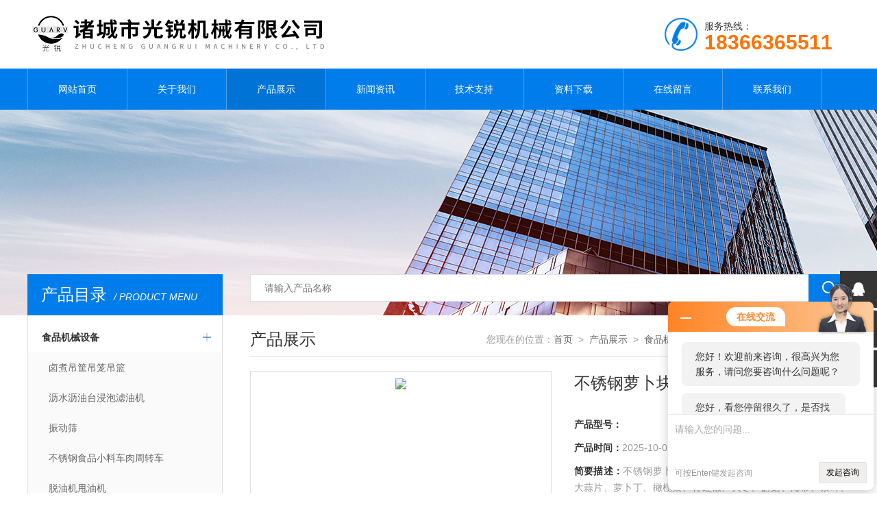

--- FILE ---
content_type: text/html; charset=utf-8
request_url: http://www.guangruijx.com/Products-3608474.html
body_size: 7993
content:
<!doctype html>
<html>
<head>
<meta charset="utf-8">
<meta name="viewport" content="width=device-width, initial-scale=1, maximum-scale=1, user-scalable=no">
<TITLE>不锈钢萝卜块甩干机-诸城市光锐机械有限公司</TITLE>
<META NAME="Keywords" CONTENT="不锈钢萝卜块甩干机">
<META NAME="Description" CONTENT="诸城市光锐机械有限公司所提供的不锈钢萝卜块甩干机质量可靠、规格齐全,诸城市光锐机械有限公司不仅具有专业的技术水平,更有良好的售后服务和优质的解决方案,欢迎您来电咨询此产品具体参数及价格等详细信息！">
<link type="text/css" rel="stylesheet" href="/Skins/149015/css/style.css">
<link type="text/css" rel="stylesheet" href="/Skins/149015/css/swiper.min1.css">
<script type="text/javascript" src="/Skins/149015/js/jquery.min.js"></script>
<script type="text/javascript" src="/Skins/149015/js/setRem.js"></script>

<!--产品图轮播 js-->
<script type="text/javascript" src="/Skins/149015/js/swiper.min1.js"></script>
<script type="text/javascript" src="/Skins/149015/js/lunbo.js"></script>

<!--banner js-->
<script type="text/javascript" src="/Skins/149015/js/jquery.royalslider.min.js"></script>
<script type="application/ld+json">
{
"@context": "https://ziyuan.baidu.com/contexts/cambrian.jsonld",
"@id": "http://www.guangruijx.com/Products-3608474.html",
"title": "不锈钢萝卜块甩干机",
"pubDate": "2016-03-23T12:50:34",
"upDate": "2025-10-03T15:24:56"
    }</script>
<script type="text/javascript" src="/ajax/common.ashx"></script>
<script src="/ajax/NewPersonalStyle.Classes.SendMSG,NewPersonalStyle.ashx" type="text/javascript"></script>
<script type="text/javascript">
var viewNames = "";
var cookieArr = document.cookie.match(new RegExp("ViewNames" + "=[_0-9]*", "gi"));
if (cookieArr != null && cookieArr.length > 0) {
   var cookieVal = cookieArr[0].split("=");
    if (cookieVal[0] == "ViewNames") {
        viewNames = unescape(cookieVal[1]);
    }
}
if (viewNames == "") {
    var exp = new Date();
    exp.setTime(exp.getTime() + 7 * 24 * 60 * 60 * 1000);
    viewNames = new Date().valueOf() + "_" + Math.round(Math.random() * 1000 + 1000);
    document.cookie = "ViewNames" + "=" + escape(viewNames) + "; expires" + "=" + exp.toGMTString();
}
SendMSG.ToSaveViewLog("3608474", "ProductsInfo",viewNames, function() {});
</script>
<script language="javaScript" src="/js/JSChat.js"></script><script language="javaScript">function ChatBoxClickGXH() { DoChatBoxClickGXH('http://chat.foodjx.com',168301) }</script><script>!window.jQuery && document.write('<script src="https://public.mtnets.com/Plugins/jQuery/2.2.4/jquery-2.2.4.min.js">'+'</scr'+'ipt>');</script><script type="text/javascript" src="http://chat.foodjx.com/chat/KFCenterBox/149015"></script><script type="text/javascript" src="http://chat.foodjx.com/chat/KFLeftBox/149015"></script><script>
(function(){
var bp = document.createElement('script');
var curProtocol = window.location.protocol.split(':')[0];
if (curProtocol === 'https') {
bp.src = 'https://zz.bdstatic.com/linksubmit/push.js';
}
else {
bp.src = 'http://push.zhanzhang.baidu.com/push.js';
}
var s = document.getElementsByTagName("script")[0];
s.parentNode.insertBefore(bp, s);
})();
</script>
</head>

<body>

<!--top start-->


<style type="text/css">
	/* 设置滚动条的样式 */
	::-webkit-scrollbar { width:4px;}/* 滚动槽 */
	::-webkit-scrollbar-track { background-color:#f0f0f0; border-radius:0px;}/* 滚动条滑块 */
	::-webkit-scrollbar-thumb { background-color:#6d6e70;}
	::-webkit-scrollbar-thumb:window-inactive { background-color:#3c3c3c;}
</style>

<!--此Js使手机浏览器的active为可用状态-->
<script type="text/javascript">
    document.addEventListener("touchstart", function () { }, true);
</script>
<!--top start-->
<div class="ly_top">
	<div class="top_main">
		<div class="ly_logo"><a href="/"><img src="/Skins/149015/images/logo.jpg" /></a></div>
		<div class="ly_tel"><img src="/Skins/149015/images/tel_tb.png" />服务热线： <br><span>18366365511</span></div>		
		<div class="clear"></div>
	</div>
</div>
<!--top end-->

<!--nav start-->
<div class="ly_nav">
	<div class="menu_open">
		<i></i>
		<i></i>
		<i></i>
	</div>
	<div class="nav">
		<ul class="nav_ul clearfix">
			<li class="nav_item active"><a id="default" href="/">网站首页</a></li>
			<li class="nav_item"><a id="about" href="/about.html">关于我们</a><!--<i></i>--></li>
			<li class="nav_item"><a id="products" href="/products.html">产品展示</a><!--<i></i>--></li>
			<li class="nav_item"><a id="news" href="/news.html">新闻资讯</a><!--<i></i>--></li>
			<li class="nav_item"><a id="fqa" href="/article.html">技术支持</a><!--<i></i>--></li>
			<li class="nav_item"><a id="down" href="/down.html">资料下载</a><!--<i></i>--></li>
			<li class="nav_item"><a id="order" href="/order.html">在线留言</a><!--<i></i>--></li>
			<li class="nav_item"><a id="contact" href="/contact.html">联系我们</a><!--<i></i>--></li>
			<div class="clear"></div>
		</ul>
	</div>
	<div class="hcover"></div>
</div>
<!--nav end-->

<script>
var _hmt = _hmt || [];
(function() {
  var hm = document.createElement("script");
  hm.src = "https://hm.baidu.com/hm.js?622b454e27af1125925364cbe467b2ce";
  var s = document.getElementsByTagName("script")[0]; 
  s.parentNode.insertBefore(hm, s);
})();
</script>

<script src="http://www.foodjx.com/mystat.aspx?u=zcgr"></script>






<!--top end-->


<!--nybanner start-->
<div class="nybanner"><img src="/Skins/149015/images/ab_banner.jpg" /></div>
<!--nybanner end-->

<!--nymain start-->
<div class="nymain">
	
	<div class="ny_l">
		<div class="pro_menu">
			<div class="pro_menu_tit">产品目录<span>/ PRODUCT MENU</span><img src="/Skins/149015/images/down.png" onclick="test(this)"></div>
			<ul class="dropdown" id="div2" style="">
			 
				<li>
					<b><a href="/ParentList-327859.html">食品机械设备</a></b>
					<p class="showWordsBtn"></p>
					<p class="hideWordsBtn"></p>
					<ul>
						 
						<li><a href="/SonList-836548.html">卤煮吊筐吊笼吊篮</a></li>
						
						<li><a href="/SonList-804056.html">沥水沥油台浸泡滤油机</a></li>
						
						<li><a href="/SonList-719626.html">振动筛</a></li>
						
						<li><a href="/SonList-463677.html">不锈钢食品小料车肉周转车</a></li>
						
						<li><a href="/SonList-463599.html">脱油机甩油机</a></li>
						
						<li><a href="/SonList-810193.html">解冻池浸泡桶发酵池腌制池</a></li>
						
						<li><a href="/SonList-463283.html">提升机</a></li>
						
						<li><a href="/SonList-445569.html">工作台不锈钢案板</a></li>
						
						<li><a href="/SonList-429935.html">压榨机挤水设备</a></li>
						
						<li><a href="/SonList-420892.html">夹层锅篦子吊笼筐篮漏筐</a></li>
						
						<li><a href="/SonList-373603.html">压袋机整形机</a></li>
						
						<li><a href="/SonList-373083.html">拌馅机</a></li>
						
						<li><a href="/SonList-373082.html">甩干机</a></li>
						
						<li><a href="/SonList-337623.html">洗手消毒槽</a></li>
						
					</ul>
                     <a href="/products.html" style="display:block;width:100%;height:30px;line-height:30px;text-align:center;background:#f1f1f1;color:#333;">查看全部 >></a>
				</li>
			
            
			</ul>
            
		</div>
        
  
		
		<div class="ny_lcon ly_no">
			<div class="ny_ltit">相关技术文章<span>/ ARTICLES</span></div>
			<div class="ny_lnew">
				<ol>
					
					<li><a href="/Article-127999.html"><span></span>甩干机简介</a></li>
					
					<li><a href="/Article-134722.html"><span></span>蔬菜甩干机应用介绍</a></li>
					
					<li><a href="/Article-350052.html"><span></span>包装袋清洗设备工艺流程</a></li>
					
					<li><a href="/Article-125825.html"><span></span>巴氏灭菌机故障处理</a></li>
					
					<li><a href="/Article-308838.html"><span></span>雪莲果清洗机简单介绍</a></li>
					
					<li><a href="/Article-141234.html"><span></span>豌豆漂烫机油菜漂烫预煮机海带漂烫杀青机</a></li>
					
				</ol>
			</div>
		</div>
	</div>
	
	
	<div class="ny_r">
	
		<!--search start-->
<div class="ly_search">
	<form action="/products.html" method="post">
	<div class="sc_ipt"><input type="text" name="keyword" placeholder="请输入产品名称" /></div>
	<div class="sc_btn"><input type="submit" value="" /></div>
	</form>
</div>
		<!--search end-->
		<div class="ny_title">
			产品展示<p>您现在的位置：<a href="/">首页</a>&nbsp;&nbsp;&gt;&nbsp;&nbsp;<a href="/products.html">产品展示</a>&nbsp;&nbsp;&gt;&nbsp;&nbsp;<a href="/ParentList-327859.html">食品机械设备</a>&nbsp;&nbsp;&gt;&nbsp;&nbsp;<a href="/SonList-373082.html">甩干机</a>&nbsp;&nbsp;&gt;&nbsp;&nbsp;不锈钢萝卜块甩干机</p>
		</div>

		<div class="pro_detail_main">
			<div class="pro_detail_img">
				<div class="pro_detail_img_main">

				<div id="swiper-container-01" class="swiper-container">
					<div class="swiper-wrapper">
						<div class="swiper-slide">
							<div class="part"><img src="http://img45.foodjx.com/gxhpic_4deb202fbf/6ac6407af0645492ea7ca4ecf88e44edb6a45e618e656cc90596d41547c5f2631d5f0dfd262d3aa0_900_900_5.png"/></div>
						</div>
					</div>
					<div class="swiper-pagination"></div>
				</div>

				</div>
			</div>
			<script type="text/javascript">
				$(function () {
					initSwipers({ 'id': 'swiper-container-01', 'autoplay': 1000000000, 'spaceBetween': 5 })
				});               
			</script>

			<div class="pro_detail_text">
				<h1>不锈钢萝卜块甩干机</h1>
				<ul>
					<li><span>产品型号：</span></li>
					<li><span>产品时间：</span>2025-10-03</li>
					<li><span>简要描述：</span>不锈钢萝卜块甩干机应用于蔬菜、水果脱水甩干。如大蒜片、萝卜丁、橄榄菜、青红椒、大枣、蘑菇、海带、茶叶、葡萄干、杏干等。</br>也可适用于油炸食品的脱油，如花生米、蚕豆、青豆等。</li>
				</ul>
				<div class="pro_detail_btn">
					<a href="#cpzx" class="prodtl_btn1">产品咨询</a><a href="http://wpa.qq.com/msgrd?v=3&amp;uin=2684998559&amp;site=qq&amp;menu=yes" class="prodtl_btn2">在线客服</a>
				</div>
			</div>
			<div class="clear"></div>
		</div>

		<div class="prodetail_tab">
			<ul>
				<li class="tabActive" data-con="Content_Tab01">产品简介</li>
			</ul>
		</div>

		<div id="Content_Tab01" class="Content_Tab" style="">
			<div class="pro_con">
				<p><span style="font-family: arial, helvetica, sans-serif; font-size: 16px;"><strong>不锈钢萝卜块甩干机</strong>应用于蔬菜、水果脱水甩干。如大蒜片、萝卜丁、橄榄菜、青红椒、大枣、蘑菇、海带、茶叶、葡萄干、杏干等。</span></p><p><span style="font-family: arial, helvetica, sans-serif; font-size: 16px;"><strong>不锈钢萝卜块甩干机</strong>也可适用于油炸食品的脱油，如花生米、蚕豆、青豆等。</span></p><p><span style="font-family: arial, helvetica, sans-serif; font-size: 16px;"><strong>&nbsp; &nbsp; &nbsp; &nbsp; 甩干设备</strong>应用于化工、五金方面，如化工产品的固体于液体分离，污泥脱水，污水过滤净化灯多种产品的液体与固形物分离等。</span><span style="font-family: arial, helvetica, sans-serif; font-size: 16px;">材质除标准件外是SUS304材质，甩干机是蔬菜加工公司的设备，订购。</span></p><p><span style="font-size: 16px; font-family: arial, helvetica, sans-serif;"><span style="font-size: 16px;">&nbsp; &nbsp; &nbsp; &nbsp; 诸城光锐机械有限公司依靠雄厚的技术力量和有效的技术保证,灵活的经营理念和优质的售后服务，先进的制造工艺，精益求精的产品质量和良好的信誉，完整、科学的质量管理体系，赢得了广大新老客户的信赖和欢迎。</span><br/><span style="font-size: 16px;">产品承诺：终生维修+量身定做+长期跟踪服务</span><br/><span style="font-size: 16px;">&nbsp; &nbsp; &nbsp; &nbsp; 欢迎您来选购各种型号、各种配置的甩干机！同样的质量比价格，同样的价格比质量。以质量求生存，以信誉求发展。诸城光锐甩干机欢迎前来采购。</span></span></p><p><span style="font-family: arial, helvetica, sans-serif; font-size: 16px;">&nbsp; &nbsp; &nbsp; &nbsp;诸城市光锐机械有限公司是国内一家专业生产全自动连续拉伸膜热成型真空包装机和食品加工设备的厂家。主要产品有全自动连续拉伸膜热成型真空包装机，滚动式真空包装机，蔬菜清洗机，风干机，洗袋机，巴氏杀菌流水线，食品输送机等设备。我公司以先进的技术、精良的加工和检测设备，可靠的制造质量、严密的质量保证体系和更完善的售后服务，赢得了越来越多的顾客。信用和真诚是企业的财富，我们以真心对待每一位已经或将要成为我们顾客的您。</span></p><p><span style="font-family: arial, helvetica, sans-serif; font-size: 16px;"><br/></span></p><p><strong><span style="font-family: arial, helvetica, sans-serif; font-size: 16px;"><span style="font-family: arial, helvetica, sans-serif;">售后服务承诺：</span></span></strong><span style="font-family: arial, helvetica, sans-serif; font-size: 16px;"><span style="font-family: arial, helvetica, sans-serif;"></span><br/>1<span style="font-family: arial, helvetica, sans-serif;">、设备安装完毕后，对贵公司的操作人员进行免费指导培训，使之能够掌握设备的操作方法和进行一般的维修保养。</span><br/>2<span style="font-family: arial, helvetica, sans-serif;">、在设备验收交付使用之日起，对产品提供一年的免费保修，（含自然损坏零件费，如属贵公司人员由于操作不当所造成的损坏，经协商后只收取适当材料费）。保修期满后，我公司对产品提供保修，只收取适当成本费，免收人工费。</span><br/>3<span style="font-family: arial, helvetica, sans-serif;">、为确保贵公司设备达到理想的运转效果，也为了节约我公司的维修费用，在保修期内保证定期派有技术人员对产品进行检修和保养。</span><br/>4<span style="font-family: arial, helvetica, sans-serif;">、当设备出现故障，我方接到贵公司通知后，及时作出调动安排赶到现场维修，保证设备的正常运转。</span></span></p><p><br/></p><p><br/></p>
			</div>
		</div>
		
		<script type="text/javascript">
			$(".prodetail_tab>ul>li").click(function () {
				$(this).addClass("tabActive").removeClass('tabOther').siblings().removeClass('tabActive').addClass('tabOther');
				var id = $(this).attr('data-con');
				$(".Content_Tab").hide();
				$("#" + id).show();
			});
		</script>

		<div class="ny_tab" id="cpzx">
			<ul>
				<li><a class="tab_on">产品咨询</a></li>
			</ul>
		</div>
		<div class="pro_form">
			<link rel="stylesheet" type="text/css" href="/css/MessageBoard_style.css">
<script language="javascript" src="/skins/Scripts/order.js?v=20210318" type="text/javascript"></script>
<a name="order" id="order"></a>
<div class="ly_msg" id="ly_msg">
<form method="post" name="form2" id="form2">
	<h3>留言框  </h3>
	<ul>
		<li>
			<h4 class="xh">产品：</h4>
			<div class="msg_ipt1"><input class="textborder" size="30" name="Product" id="Product" value="不锈钢萝卜块甩干机"  placeholder="请输入产品名称" /></div>
		</li>
		<li>
			<h4>您的单位：</h4>
			<div class="msg_ipt12"><input class="textborder" size="42" name="department" id="department"  placeholder="请输入您的单位名称" /></div>
		</li>
		<li>
			<h4 class="xh">您的姓名：</h4>
			<div class="msg_ipt1"><input class="textborder" size="16" name="yourname" id="yourname"  placeholder="请输入您的姓名"/></div>
		</li>
		<li>
			<h4 class="xh">联系电话：</h4>
			<div class="msg_ipt1"><input class="textborder" size="30" name="phone" id="phone"  placeholder="请输入您的联系电话"/></div>
		</li>
		<li>
			<h4>常用邮箱：</h4>
			<div class="msg_ipt12"><input class="textborder" size="30" name="email" id="email" placeholder="请输入您的常用邮箱"/></div>
		</li>
        <li>
			<h4>省份：</h4>
			<div class="msg_ipt12"><select id="selPvc" class="msg_option">
							<option value="0" selected="selected">请选择您所在的省份</option>
			 <option value="1">安徽</option> <option value="2">北京</option> <option value="3">福建</option> <option value="4">甘肃</option> <option value="5">广东</option> <option value="6">广西</option> <option value="7">贵州</option> <option value="8">海南</option> <option value="9">河北</option> <option value="10">河南</option> <option value="11">黑龙江</option> <option value="12">湖北</option> <option value="13">湖南</option> <option value="14">吉林</option> <option value="15">江苏</option> <option value="16">江西</option> <option value="17">辽宁</option> <option value="18">内蒙古</option> <option value="19">宁夏</option> <option value="20">青海</option> <option value="21">山东</option> <option value="22">山西</option> <option value="23">陕西</option> <option value="24">上海</option> <option value="25">四川</option> <option value="26">天津</option> <option value="27">新疆</option> <option value="28">西藏</option> <option value="29">云南</option> <option value="30">浙江</option> <option value="31">重庆</option> <option value="32">香港</option> <option value="33">澳门</option> <option value="34">中国台湾</option> <option value="35">国外</option>	
                             </select></div>
		</li>
		<li>
			<h4>详细地址：</h4>
			<div class="msg_ipt12"><input class="textborder" size="50" name="addr" id="addr" placeholder="请输入您的详细地址"/></div>
		</li>
		
        <li>
			<h4>补充说明：</h4>
			<div class="msg_ipt12 msg_ipt0"><textarea class="areatext" style="width:100%;" name="message" rows="8" cols="65" id="message"  placeholder="请输入您的任何要求、意见或建议"></textarea></div>
		</li>
		<li>
			<h4 class="xh">验证码：</h4>
			<div class="msg_ipt2">
            	<div class="c_yzm">
                    <input class="textborder" size="4" name="Vnum" id="Vnum"/>
                    <a href="javascript:void(0);" class="yzm_img"><img src="/Image.aspx" title="点击刷新验证码" onclick="this.src='/image.aspx?'+ Math.random();"  width="90" height="34" /></a>
                </div>
                <span>请输入计算结果（填写阿拉伯数字），如：三加四=7</span>
            </div>
		</li>
		<li>
			<h4></h4>
			<div class="msg_btn"><input type="button" onclick="return Validate();" value="提 交" name="ok"  class="msg_btn1"/><input type="reset" value="重 填" name="no" /></div>
		</li>
	</ul>	
    <input name="PvcKey" id="PvcHid" type="hidden" value="" />
</form>
</div>

		</div>

		<div class="prev_next">
			<ul>
			<li><p>上一篇：<a href="/Products-3588583.html">八角拌料机</a></p></li>
			<li><p>下一篇：<a href="/Products-3608477.html">拌馅设备</a></p></li>
			</ul>
		</div>
	
	</div>
	
</div>
<!--nymain end-->

<!--foot start-->
<!--foot start-->
<div class="ly_foot">
	<div class="ft_copy">
		<div class="cp_main">
			 诸城市光锐机械有限公司 版权所有&nbsp;&nbsp;&nbsp;&nbsp;<a href="http://beian.miit.gov.cn" target="_blank">备案号：鲁ICP备16031774号-2</a>
			<p>技术支持：<A href="http://www.foodjx.com" target="_blank" rel="nofollow">食品机械设备网</A>&nbsp;&nbsp;&nbsp;&nbsp;<a href="http://www.foodjx.com/login" target="_blank" >管理登陆</a>&nbsp;&nbsp;&nbsp;&nbsp;<a href="/sitemap.xml">网站地图</a></p>
		</div>
	</div>
</div>
<!--foot end-->
<!--右侧悬浮-->
<div class="suspension">
	<div class="suspension-box">
		<a href="#" class="a a-service "><i class="i"></i></a>
		<a href="javascript:;" class="a a-service-phone "><i class="i"></i></a>
		<a href="javascript:;" class="a a-qrcode"><i class="i"></i></a>
		<a href="javascript:;" class="a a-top"><i class="i"></i></a>
		<div class="d d-service">
			<i class="arrow"></i>
			<div class="inner-box">
				<div class="d-service-item clearfix">
					<a href="http://wpa.qq.com/msgrd?v=3&amp;uin=2684998559&amp;site=qq&amp;menu=yes" class="clearfix"><span class="circle"><i class="i-qq"></i></span><h3>咨询在线客服</h3></a>
				</div>
				<div class="clear"></div>
			</div>
		</div>
		<div class="d d-service-phone">
			<i class="arrow"></i>
			<div class="inner-box">
				<div class="d-service-item clearfix">
					<span class="circle"><i class="i-tel"></i></span>
					<div class="text">
						<p style="margin: 0;">联系电话：<br> 18366365511</p>
					</div>
				</div>
				<div class="clear"></div>
			</div>
		</div>
		<div class="d d-qrcode">
			<i class="arrow"></i>
			<div class="inner-box">
				<div class="qrcode-img"><img src="/Skins/149015/images/side_ewm.jpg" alt=""></div>
				<p>微信服务号</p>
			</div>
			<div class="clear"></div>
		</div>
	</div>
</div>
	
<!--手机端漂浮电话-->
<div class="pf_tel">
	<a href="tel:18366365511"><img src="/Skins/149015/images/pf_tel.png" /></a>
</div>
<!--foot end-->


 <script type='text/javascript' src='/js/VideoIfrmeReload.js?v=001'></script>
  
</html>
<script>
    $("#products").addClass("navon");
</script>


</body>

--- FILE ---
content_type: text/html; charset=utf-8
request_url: http://chat.foodjx.com/Chat/Ctebvis?webDefinitionKey=Z149015ZO19IV1C2BYD5DBB17C&CustomerUserId=168301&Title=%E4%B8%8D%E9%94%88%E9%92%A2%E8%90%9D%E5%8D%9C%E5%9D%97%E7%94%A9%E5%B9%B2%E6%9C%BA-%E8%AF%B8%E5%9F%8E%E5%B8%82%E5%85%89%E9%94%90%E6%9C%BA%E6%A2%B0%E6%9C%89%E9%99%90%E5%85%AC%E5%8F%B8&link=http://www.guangruijx.com/Products-3608474.html&v=1768907293997
body_size: 305
content:
cookEnableTrue(168301,'Z149015ZO19IV1C2BYD5DBB17C',302842)

--- FILE ---
content_type: text/css
request_url: http://www.guangruijx.com/Skins/149015/css/style.css
body_size: 13739
content:
@charset "utf-8";
/* CSS Document */
/* 上海加科生物科技有限公司 CSS Document 
 * ver：2.0
 * By：liuyang.
 * ICQ：1845676808
 * Date：2019/04/16
*/

/**common**/
body, div,dl,ul,ol,li,h1,h2,h3,h4,h5,h6,pre,form,fieldset,input,textarea,blockquote,p {padding:0; margin:0; font:14px Arial,\5FAE\8F6F\96C5\9ED1,Helvetica,sans-serif;}
table,td,tr,th{font-size:14px;}
ol,ul {list-style:none;}
li{list-style-type:none;}
img{vertical-align:top;border:0;}
h1,h2,h3,h4,h5,h6{font-size:inherit; font-weight:normal;}
address,cite,code,em,th,i{font-weight:normal; font-style:normal;}
.clear{*zoom:1;}
.clear:after{display:block; overflow:hidden; clear:both; height:0; visibility:hidden; content:".";}
a { text-decoration:none;}
a:visited { text-decoration:none;}
a:hover { text-decoration:none;}
a:active { text-decoration:none;}
.fl { float:left;}
.fr { float:right;}
input[type=button], input[type=submit], input[type=file], button { cursor: pointer; -webkit-appearance: none; }
input[type="text"] {
 -webkit-appearance: none;
}
textarea{
 -webkit-appearance: none;
}

@font-face { 
font-family: Helvetica33;/**定义font的名字**/
src: url(../font/Helvetica33.OTF);/**引入字体文件**/
}

/**top**/
@media screen and (min-width:1200px) {
	.ly_top .top_main { width:1200px; height: 100px; margin: 0 auto; padding: 0;}
}
@media screen and (max-width:1199px) and (min-width:1081px) {
	.ly_top .top_main { width:96%; height: 100px; margin: 0 auto; padding: 0;}
}
@media screen and (min-width:1081px) {
	.ly_top { width:100%; height: 100px; margin: 0 auto; padding: 0; background-color: #fff;}
	.top_main .ly_logo { width:540px; height: 60px; overflow: hidden; margin: 0; padding: 20px 0; float: left;}
	.top_main .ly_tel { width: 270px; height: 48px; line-height: 24px; float:right; color: #333; font-size: 14px; margin: 26px 0; padding: 0; float: right;}
	.ly_tel img { display:block; width: 48px; height: 48px; overflow: hidden; margin: 0 10px 0 0; padding: 0; float: left;}
	.ly_tel span { color: #ff7200; font-size:30px; font-weight: bold;}
}
@media screen and (max-width:1080px) {
	.ly_top { width:100%; overflow: hidden; margin: 0 auto; padding: 0 0;}
	.ly_top .top_main { width:94%; height: 1.0rem; overflow: hidden; margin: 0 auto; padding: 0;}
	.top_main .ly_logo { width:100%; height: 0.6rem; overflow: hidden; margin:0.2rem auto; padding: 0; float: left;}
	.ly_logo img { display:block; width:5.4rem; overflow: hidden; vertical-align: middle;}
	.top_main .top_r { display: none;}
	
	.top_main .ly_tel { display:none;}
	#KFRightScreen { display:none !important;}

}

/**nav**/
@media screen and (min-width:1200px) {
	.nav { width:1200px; height: 60px; overflow: hidden; margin: 0 auto; padding: 0;}
}
@media screen and (max-width:1199px) and (min-width:1081px) {
	.nav { width:96%; height: 60px; overflow: hidden; margin: 0 auto; padding: 0;}
}
@media screen and (min-width:1081px) {
	.ly_nav { width:100%; height: 60px; overflow: hidden; margin: 0 auto; padding: 0; background-color: #007deb; position: relative;}
	
	.nav ul { border-left:1px solid #4f9de8;}
	.nav_item { float: left; position: relative; margin: 0; border-right:1px solid #4f9de8;width: 12%;}
	.nav_item > a { display: block;height: 60px; padding: 0; line-height: 60px; color: #fff; font-size: 14px; text-align: center; -webkit-transition: all .4s; transition: all .4s; }
	.nav_item > a:hover, .nav_item > a.navon { color: #fff; background-color: #0073d6; border-radius: 2px;}

	.menu_open { display: none;}
	
	.nav_item_open { width: 100%; height: auto; position: absolute; left: 0; top: 100%; z-index: 10; box-shadow: 0 4px 8px 0 rgba(0, 12, 49, 0.1); background: #fff; border-radius: 0; opacity: 0; visibility: hidden; -webkit-transform: translateY(34px); transform: translateY(34px); -webkit-transition: all .4s; transition: all .4s; overflow: hidden; }
	.nav_item:hover .nav_item_open { visibility: visible; opacity: 1; -webkit-transform: translateY(0px); transform: translateY(0px);}
	.subopen { display: none; }
	.nav_item2 { width: 100%; line-height: 48px; }
	.nav_item2 a { display: block; padding: 0 10px; color: #666; font-size: 14px; white-space: nowrap; text-align: center; }
	.nav_item2:hover a { background-color: #0073d6; color: #fff; }
	.hcover { display: none;}
}
@media screen and (max-width:1080px) {
	.menu_open { display: block; float: right; width: 0.68rem; height: 0.68rem; padding: 0.06rem 0; border: 1px solid #dfdfdf; position: absolute; top: 0.16rem; right: 3%; box-sizing: border-box; z-index: 100; cursor: pointer}
    .menu_open i { height: 2px; width: 50%; background-color: #007deb; display: block; margin: 0.1rem auto;}
	.menu_open:hover { background-color:#007deb; border: 1px solid #007deb;}
	.menu_open:hover i { background-color: #fff;}
	
    .nav { width: 50%; height: 100%; position: fixed; top: 0; left: -50%; z-index: 100; overflow: hidden; background-color: #0073d6;}
    .hcover { display: block; width: 50%; height: 100%; background: rgba(0, 0, 0, .5); position: fixed; right: -50%; top: 0; z-index: 101; }
    .nav_ul { margin: 0; width: 100%; height: 100%; position: absolute; top: 0; left: 0; overflow-x: hidden; overflow-y: auto; padding-top: 20px; text-align: left; }
    .nav_item { float: none; margin: 0; width: 100%; height: 46px; position: relative;}
    .nav_item:after { content: ''; display: block; width: 100%; border-bottom: 1px solid rgba(0, 0, 0, .1); }
    .nav_item > a { display: block; margin: 0; font-size: 14px; line-height: 1.8; color: #fff; padding: 10px 10px 10px 20px; white-space: nowrap; text-overflow: ellipsis; overflow: hidden;}
	.nav_item > a:active { background-color: #2c67d6;}
    .nav_item i { position: absolute; z-index: 2; top: 0; right: 0; width: 100%; height: 100%; display: block;}
    /*.nav_item i:before { content: ''; display: block; height: 100%; border-left: 1px solid rgba(0, 0, 0, .1); position: absolute; top: 0; left: 0; }*/
    .nav_item i:after { content: ''; display: block; width: 8px; height: 8px; margin-bottom: -4px; border: 1px solid rgba(255, 255, 255, .5); border-top: 0; border-left: 0; position: absolute; bottom: 50%; right: 20px; -webkit-transform: rotate(-45deg); transform: rotate(-45deg); }
    .nav_item_open { width: 50%; height: 100%; margin: 0; box-shadow: none; background-color: #007deb; border-radius: 0; opacity: 1; visibility: visible; -webkit-transform: translateY(0px); transform: translateY(0px); position: fixed; left: -50%; top: 0; }
    .subopen { display: block; }
    .subopen a { display: block; overflow: hidden; margin: 0; padding: 30px 10px 18px 20px; white-space: nowrap; text-overflow: ellipsis; font-size: 14px; color: rgba(255, 255, 255, .5); background: rgba(0, 0, 0, .1); text-indent: 20px; position: relative; }
    .subopen a:before { content: ''; display: block; width: 8px; height: 8px; position: absolute; bottom: 50%; left: 20px; margin-bottom: -10px; -webkit-transform: rotate(-45deg); transform: rotate(-45deg); border: 1px solid rgba(255, 255, 255, .5); border-right: 0; border-bottom: 0; }
    .nav_item2 { position: relative; }
    .nav_item2 a { display: block; overflow: hidden; margin: 0; line-height: 1.8; padding: 10px 10px 10px 20px; white-space: nowrap; text-overflow: ellipsis; color: #fff; }
    .nav_item2:after { content: ''; width: 100%; position: absolute; bottom: 0; left: 0; display: block; border-bottom-width: 1px; border-bottom-style: solid; border-bottom: 1px solid rgba(0, 0, 0, .1);}
}

/**search**/
@media screen and (min-width:1200px) {}
@media screen and (max-width:1199px) and (min-width:1081px) {}
@media screen and (min-width:1081px) {
	.ly_search { width:360px; height: 40px; overflow: hidden; margin: 0; padding: 0; position: absolute; right: 0; top: 0;}
	.ly_search form { display: block; width:360px; height: 40px; overflow: hidden; margin: 0; padding: 0; float: right;}
	.ly_search form .sc_ipt { width:300px; height: 40px; overflow: hidden; margin: 0; padding: 3px 20px; background-color: #fff; border-left: 1px solid #dfdfdf; border-top: 1px solid #dfdfdf; border-bottom: 1px solid #dfdfdf; float: left; box-sizing: border-box;}
	.ly_search form .sc_btn { width:60px; height: 40px; overflow: hidden; margin: 0; padding: 0; background-color: #007deb;}
	.sc_ipt input { display:block; width:100%; height: 32px; overflow: hidden; line-height: 32px; color: #666; font-size: 14px; border: none; outline: none; background: none;}
	.sc_btn input { display:block; width: 100%; height: 40px; background: url(../images/sc_btn1.png) center center no-repeat; border: none; outline: none;}
}
@media screen and (max-width:1080px) {
	.ly_search { width:94%; height: 0.8rem; overflow: hidden; margin: 0 auto; padding: 0; position: absolute; left: 3%; top: 0.4rem;}
	.ly_search .sc_ipt { width:82%; height: 0.8rem; overflow: hidden; margin: 0; padding: 0.1rem 0.24rem; background-color: #fff; border-left: 1px solid #dfdfdf; border-top: 1px solid #dfdfdf; border-bottom: 1px solid #dfdfdf; float: left; box-sizing: border-box;}
	.ly_search .sc_btn { width:18%; height: 0.8rem; overflow: hidden; margin: 0; padding: 0; background-color: #007deb;}
	.sc_ipt input { display:block; width:100%; height: 0.6rem; overflow: hidden; line-height: 0.6rem; color: #666; font-size: 0.26rem; border: none; outline: none; background: none;}
	.sc_btn input { display:block; width: 100%; height: 0.8rem; background: url(../images/sc_btn1.png) center center no-repeat; background-size:0.36rem 0.36rem; border: none; outline: none;}
}

/**banner**/
@media screen and (min-width:1081px) {
	.apple-banner { width: 100%; height: 450px; overflow: hidden;}
	.apple-banner .swiper-container { width: 100%; height: 450px;}
	.swiper-button-prev,.swiper-button-next { width: 15%; height: 100%; top:0; background:none;}
	.swiper-button-prev { left:0;}
	.swiper-button-next { right:0;}
	.swiper-button-prev span,.swiper-button-next span { display:block; width: 64px; height: 64px; position: absolute; left: 20px; top: 50%; margin-top:-32px; border-radius: 100%; background: #007deb url(../images/arrows1.png) no-repeat center center; opacity: 0; -webkit-transition: opacity 0.5s ease; transition: opacity 0.5s ease;}
	.swiper-button-next span { background: #007deb url(../images/arrows2.png) no-repeat center center; left:auto; right:20px; }
	.swiper-button-prev:hover span,.swiper-button-next:hover span{ opacity: 1;}
	/*分页器*/
	.apple-banner .swiper-pagination{ top:auto; bottom:20px; background:none;}
	.apple-banner  .swiper-pagination-bullet { display: inline-block; width: 50px; margin: 0 3px; cursor: pointer; background: none; border-radius:0; opacity: 1;}
	.apple-banner  .swiper-pagination-bullet span { width: 50px; height: 3px; display: block; background: rgba(255,255,255,0.8);}
	.apple-banner .swiper-pagination-bullet-active span{ background-color: #ff7200;}
	.apple-banner .autoplay .swiper-pagination-bullet-active span{ background: rgba(255,255,255,0.8);}
	.apple-banner  .swiper-pagination-bullet i{ background-color: #ff7200; height: 3px; transform:scaleX(0); transform-origin: 0; display: block;}
	.apple-banner .autoplay .firsrCurrent i{ transition:transform 2.9s linear; transform:scaleX(1);}
	.apple-banner .autoplay .current i{ transition:transform 4s linear; transform:scaleX(1);}
	.apple-banner  .autoplay .replace span{ background-color:#fff;}
}
@media screen and (max-width:1080px) {
	.apple-banner { width: 100%; height: 3rem; overflow: hidden;}
	.apple-banner .swiper-container { width: 100%; height: 3rem;}
	.swiper-button-prev,.swiper-button-next { width: 15%; height: 100%; top:0; background:none;}
	.swiper-button-prev { left:0;}	
	.swiper-button-next { right:0;}
	.swiper-button-prev span,.swiper-button-next span { display:block; width: 0.64rem; height: 0.64rem; position: absolute; left: 3%; top: 50%; margin-top:-0.32rem; border-radius: 100%; background: rgba(51,122,183,1) url(../images/arrows1.png) no-repeat center center; background-size: 0.17rem 0.3rem; opacity: 0; -webkit-transition: opacity 0.5s ease; transition: opacity 0.5s ease;}
	.swiper-button-next span { background: rgba(51,122,183,1) url(../images/arrows2.png) no-repeat center center; background-size: 0.17rem 0.3rem; left:auto; right:3%; }
	.swiper-button-prev:hover span,.swiper-button-next:hover span{ opacity: 1;}
	/*分页器*/
	.apple-banner .swiper-pagination{ top:auto; bottom:0.12rem; background:none;}
	.apple-banner .swiper-pagination-bullet { display: inline-block; width: 0.5rem; height: 0.02rem; margin: 0 0.03rem; cursor: pointer; background: none; border-radius:0; opacity: 1;}
	.apple-banner .swiper-pagination-bullet span { width: 0.5rem; height: 0.02rem; display: block; background: rgba(255,255,255,0.8);}
	.apple-banner .swiper-pagination-bullet-active span{ background-color: #ff7200;}
	.apple-banner .autoplay .swiper-pagination-bullet-active span{ background: rgba(255,255,255,0.8);}
	.apple-banner .swiper-pagination-bullet i{ background-color: #ff7200; height: 0.02rem; transform:scaleX(0); transform-origin: 0; display: block;}
	.apple-banner .autoplay .firsrCurrent i{ transition:transform 2.9s linear; transform:scaleX(1);}
	.apple-banner .autoplay .current i{ transition:transform 4s linear; transform:scaleX(1);}
	.apple-banner .autoplay .replace span{ background-color:#fff;}
}

/**ly_tit**/
@media screen and (min-width:1081px) {
	.ly_tit { width:100%; overflow: hidden; margin: 0 auto 40px; padding: 0; text-align: center;}
	.ly_tit a { color:#333; font-size: 40px;}
	.ly_tit a span { display: block; color: #999; font-size: 14px; margin: 10px 0 0;}
}
@media screen and (max-width:1080px) {
	.ly_tit { width:100%; overflow: hidden; margin: 0 auto 0.48rem; padding: 0; text-align: center;}
	.ly_tit a { color:#333; font-size: 0.4rem;}
	.ly_tit a span { display: block; color: #999; font-size: 0.26rem; margin: 0.12rem 0 0;}
}

/**page**/
@media screen and (min-width:1081px) {
	.ly_page { width:100%; overflow: hidden; margin: 0 auto; padding: 0; text-align: center;}
	.ly_page ul li { display:inline-block; height: 40px; overflow: hidden; margin: 0; padding: 0;}
	.ly_page ul a {color: #999;}
	.ly_page ul li a.pn { width:80px;}
	.ly_page ul a:hover, .ly_page ul a.pnnum1 { color:#fff; border: 1px solid #ff7200; background-color: #ff7200;}
}
@media screen and (max-width:1080px) {
	.ly_page { width:100%; overflow: hidden; margin: 0 auto; padding: 0; text-align: center;}
	.ly_page ul li { display:inline-block; height: 0.6rem; overflow: hidden; margin: 0; padding: 0;}
	.ly_page ul a { display:inline-block; width: 0.6rem; height: 0.6rem; overflow: hidden; line-height: 0.6rem; color: #999; font-size: 0.26rem; text-align: center; border: 1px solid #dfdfdf; margin: 0 0.01rem; box-sizing: border-box;}
	.ly_page ul li a.pn { width:1.2rem;}
	.ly_page ul a:active, .ly_page ul a.pnnum1 { color:#fff; border: 1px solid #ff7200; background-color: #ff7200;}
}

/**右侧悬浮**/
@media screen and (min-width:1081px) {
	.suspension{position:fixed;z-index:55;right:0;bottom:85px;width:70px;height:240px;}
	.suspension-box{position:relative;float:right;}
	.suspension .a{display:block;width:54px;height:54px;background-color:#353535;margin-bottom:4px;cursor:pointer;outline:none;}
	.suspension .a.active,
	.suspension .a:hover{background:#007deb;}
	.suspension .a .i{float:left;width:54px;height:54px;background-image:url(../images/side_icon.png);background-repeat:no-repeat;}
	/* .suspension .a-service .i{background-position:0 0;} */
	.suspension .a-service .i{width:20px;height:20px;margin-top:17px;margin-left:17px;background-image:url(../images/suspension-bg.png);background-repeat:no-repeat;background-position:0 0;}
	.suspension .a-service-phone .i{width:20px;height:20px;margin-top:17px;margin-left:17px;background-image:url(../images/suspension-bg.png);background-repeat:no-repeat;background-position:-27px 0;}
	.suspension .a-qrcode .i{background-position:-38px 5px;}
	.suspension .a-cart .i{background-position:-88px 0;}
	.suspension .a-top .i{background-position:-126px 4px;}
	.suspension .a-top{background:#D2D3D6;display:none;}
	.suspension .a-top:hover{background:#c0c1c3;}
	.suspension .d{display:none;width:223px;background:#fff;position:absolute;right:67px;border:1px solid #E0E1E5;border-radius:3px;box-shadow:0px 2px 5px 0px rgba(161, 163, 175, 0.11);}
	.suspension .d .arrow{position:absolute;width:8px;height:12px;background:url(../images/side_bg_arrow.png) no-repeat;right:-8px;top:31px;}
	.suspension .d-service{top:-10px;}
	.suspension .d-service-phone{top:54px;}
	.suspension .d-qrcode{top:108px;}
	.suspension .d .inner-box{padding:15px 22px;}
	.suspension .d-service-item{padding:0;}
	.suspension .d-service .d-service-item{border-bottom:none;}
	.suspension .d-service-item .circle{width:54px;height:54px;border-radius:50%;overflow:hidden;background:#F1F1F3;display:block;float:left;}
	.suspension .d-service-item .i-qq{width:54px;height:54px;background:url(../images/side_con_icon03.png) no-repeat center 15px;display:block;transition:all .2s;border-radius:50%;overflow:hidden;}
	.suspension .d-service-item:hover .i-qq{background-position:center 3px;}
	.suspension .d-service-item .i-tel{width:54px;height:54px;background:url(../images/side_con_icon02.png) no-repeat center center;display:block;}
	.suspension .d-service-item h3{float:left;width:112px;line-height:54px;color:#666;font-size:15px;margin-left:12px;}
	.suspension .d-service-item .text {float:left;width:112px;line-height:22px;font-size:15px;margin-left:12px;}
	.suspension .d-service-item .text .number{font-family:Arial,"Microsoft Yahei","HanHei SC",PingHei,"PingFang SC","Helvetica Neue",Helvetica,Arial,"Hiragino Sans GB","Heiti SC","WenQuanYi Micro Hei",sans-serif;}
	.suspension .d-service-item .text p { height:54px; line-height: 27px; color: #666; font-size: 18px;}
	.suspension .d-service-intro{padding-top:10px;}
	.suspension .d-service-intro p{float:left;line-height:27px;font-size:12px;width:50%;white-space:nowrap;color:#888;}
	.suspension .d-service-intro i{background:url(../images/side_con_icon01.png) no-repeat center center;height:27px;width:14px;margin-right:5px;vertical-align:top;display:inline-block;}
	.suspension .d-qrcode{text-align:center;width: 200px;}
	.suspension .d-qrcode .inner-box{padding:0 0 10px;}
	.suspension .d-qrcode p{font-size:14px;color:#93959c; margin: 0;}
}
@media screen and (max-width:1080px) {
	.suspension { display:none;}
}

/**手机端漂浮电话**/
@media screen and (min-width:1081px) {
	.pf_tel {display:none;}
}
@media screen and (max-width:1080px) {
	.pf_tel { width:0.8rem; height: 0.8rem; margin: 0; padding: 0; position: fixed; right: 0.12rem; bottom: 20%; z-index: 100;}
	.pf_tel a { display:block; width: 0.4rem; height: 0.4rem; margin: 0; padding: 0.2rem; border-radius: 50%; background-color: #ff7200; box-shadow: 0 0 0.16rem rgba(255, 114, 0, 0.4);}
	.pf_tel a img { display:block; width: 0.4rem; height: 0.4rem; margin: 0 auto; padding: 0;}
}

/**products**/
@media screen and (min-width:1200px) {
	.ly_pro { width:100%; overflow: hidden; margin: 0 auto; padding: 40px 0; background-color: #f5f5f5;}
	.ly_scroll { width:1200px; overflow: hidden; margin: 0 auto 40px; padding: 0;}
}
@media screen and (max-width:1199px) and (min-width:1081px) {
	.ly_pro { width:96%; overflow: hidden; margin: 0 auto 40px; padding: 40px 2%; background-color: #f5f5f5;}
	.pro_list { width:100%;}
	.ly_scroll { width:100%; overflow: hidden; margin: 0 auto 40px; padding: 0;}
}
@media screen and (min-width:1081px) {
	.pro_list { margin: 0 auto;}
	.ly_scroll ul li { width:277.5px; overflow: hidden; margin: 0 30px 0 0; padding: 0; background-color: #fff; border: 1px solid #dfdfdf; box-sizing: border-box; float: left;}
	.ly_scroll ul li .pro_img { width:100%; overflow: hidden; margin: 0 auto; padding: 10px 0 0;}
	.ly_scroll ul li .pro_img a { display:block; width:100%; height:275px; overflow: hidden; margin: 0 auto; padding: 0; box-sizing: border-box; position: relative;}
	.ly_scroll ul li .pro_img a.par_img { height:80px;}
	.ly_scroll ul li .pro_img a img { display:block; max-width: 100%; max-height: 100%; margin: auto; padding: 0; position: absolute; left: 0; top: 0; right: 0; bottom: 0;}
	.ly_scroll ul li .pro_name { width:100%; height: 46px; overflow: hidden; margin: 0 auto; padding: 0;}
	.ly_scroll ul li .pro_name a { display:block; width:90%; height: 46px; overflow: hidden; line-height: 46px; color: #333; font-size: 14px; text-align: center; margin: 0 auto; padding: 0;}
	.ly_scroll ul li:hover { border: 1px solid #007deb;}
	.ly_scroll ul li:hover .pro_name a { color: #007deb;}
	
	.pro_more { width:200px; height: 40px; overflow: hidden; margin: 0 auto; padding: 0;}
	.pro_more a { display:block; width:158px; height: 38px; overflow: hidden; line-height: 38px; color: #007deb; font-size: 14px; text-align: center; border: 1px solid #007deb;}
	.pro_more a:hover { color:#fff; background-color: #007deb;}
}
@media screen and (max-width:1080px) {
	.ly_pro { width:94%; overflow: hidden; margin: 0 auto; padding: 0.48rem 3%; background-color: #f5f5f5;}
	.pro_list { width:100%; margin: 0 auto 0.24rem;}
	.ly_scroll { width:100%; overflow: hidden; margin: 0 auto 0.24rem; padding: 0;}
	.ly_scroll ul li { width:3.2rem; overflow: hidden; margin: 0 0.24rem 0 0; padding: 0; background-color: #fff; border: 1px solid #dfdfdf; box-sizing: border-box; float: left;}
	.ly_scroll ul li .pro_img { width:100%; overflow: hidden; margin: 0 auto; padding: 0.06rem 0 0;}
	.ly_scroll ul li .pro_img a { display:block; width:100%; height:3.2rem; overflow: hidden; margin: 0 auto; padding: 0; box-sizing: border-box; position: relative;}
	.ly_scroll ul li .pro_img a.par_img { height:1.2rem;}
	.ly_scroll ul li .pro_img a img { display:block; max-width: 90%; max-height: 90%; margin: auto; padding: 0; position: absolute; left: 0; top: 0; right: 0; bottom: 0;}
	.ly_scroll ul li .pro_name { width:100%; height: 0.72rem; overflow: hidden; margin: 0 auto; padding: 0;}
	.ly_scroll ul li .pro_name a { display:block; width:90%; height: 0.72rem; overflow: hidden; line-height: 0.72rem; color: #333; font-size: 0.26rem; text-align: center; margin: 0 auto; padding: 0;}
	.ly_scroll ul li:active { border: 1px solid #007deb;}
	.ly_scroll ul li:active .pro_name a { color: #007deb;}
	
	.pro_more { width:2.4rem; height: 0.72rem; overflow: hidden; margin: 0 auto; padding: 0.24rem 0 0;}
	.pro_more a { display:block; width:100%; height: 0.72rem; overflow: hidden; line-height: 0.7rem; color: #007deb; font-size: 0.26rem; text-align: center; border: 1px solid #007deb; box-sizing: border-box;}
	.pro_more a:hover { color:#fff; background-color: #007deb;}
}

/**new_art**/
@media screen and (min-width:1200px) {
	.new_art { width:1200px; overflow: hidden; margin: 40px auto; padding: 0;}
}
@media screen and (max-width:1199px) and (min-width:1081px) {
	.new_art { width:96%; overflow: hidden; margin: 40px auto; padding: 0;}
}
@media screen and (min-width:1081px) {
	.new_art .new_l, .new_art .art_r { width:48%; overflow: hidden; margin: 0; padding: 0; float: left;}
	.new_art .new_l { margin: 0 4% 0 0;}
	.na_tit { width:100%; height: 40px; overflow: hidden; line-height: 40px; color: #333; font-size: 24px; margin: 0 auto; padding: 0;}
	.na_tit span { color:#999; font-size: 14px;}
	.na_tit a { display:block; width:90px; height: 30px; overflow: hidden; line-height: 28px; color: #007deb; font-size: 14px; text-align: center; border: 1px solid #007deb; box-sizing: border-box; margin: 5px 0; padding: 0; box-sizing: border-box; float: right;}
	.na_tit a:hover { color:#fff; background-color: #007deb;}
	
	.new_l ul li { width:100%; height: 60px; overflow: hidden; margin: 20px auto; padding: 0 0 0 76px; box-sizing: border-box; position: relative;}
	.new_l ul li .nwl_time { width:60px; height: 40px; overflow: hidden; background-color: #6a748b; margin: 0; padding: 10px 0; position: absolute; left: 0; top: 0;}
	.nwl_time i, .nwl_time em { display:block; width:100%; height: 20px; overflow: hidden; line-height: 20px; color: #fff; font-size: 14px; font-style: normal; text-align: center; margin: 0 auto; padding: 0;}
	.new_l ul li .nel_text { width:100%; height: 60px; overflow: hidden; margin: 0; padding: 0;}
	.nel_text p a { display: block; width:100%; height: 20px; overflow: hidden; line-height: 20px; color: #333; font-size: 16px; margin: 0 auto 2px; padding: 0;}
	.nel_text span a { display: block; width:100%; height: 40px; overflow: hidden; line-height: 20px; color: #999; font-size: 12px; margin: 0; padding: 0;}
	.new_l ul li:hover .nwl_time { background-color: #007deb;}
	.new_l ul li:hover .nel_text p a { color: #007deb;}
	
	.art_r img.ar_img { display:block; width:100%; overflow: hidden; margin: 20px auto; padding: 0;}
	.art_r ul li { width:100%; height: 40px; overflow: hidden; margin: 0 auto 4px; padding-bottom: 4px; border-bottom: 1px dotted #dfdfdf;}
	.art_r ul li a { display:block; width:76%; height: 40px; overflow: hidden; line-height: 40px; color: #333; font-size: 16px; margin: 0; padding: 0 0 0 12px; box-sizing: border-box; background: url(../images/ar_tb.png) 0 17px no-repeat; background-size: 6px 6px; float: left;}
	.art_r ul li span { display:block; width:24%; height: 40px; overflow: hidden; line-height: 40px; color: #999; font-size: 12px; text-align: right; float: right;}
	.art_r ul li a:hover { color:#007deb;}
}
@media screen and (max-width:1080px) {
	.new_art { width:96%; overflow: hidden; margin: 0.48rem auto; padding: 0;}
	.new_art .new_l, .new_art .art_r { width:100%; overflow: hidden; margin: 0 auto 0.48rem; padding: 0;}
	.new_art .art_r { margin: 0 auto;}
	.na_tit { width:100%; height: 0.6rem; overflow: hidden; line-height: 0.6rem; color: #333; font-size: 0.4rem; margin: 0 auto; padding: 0;}
	.na_tit span { color:#999; font-size: 0.24rem;}
	.na_tit a { display:block; width:1.4rem; height: 0.6rem; overflow: hidden; line-height: 0.6rem; color: #007deb; font-size: 0.24rem; text-align: center; border: 1px solid #007deb; box-sizing: border-box; margin: 0; padding: 0; box-sizing: border-box; float: right;}
	.na_tit a:active { color:#fff; background-color: #007deb;}
	
	.new_l ul li { width:100%; height: 1rem; overflow: hidden; margin: 0.24rem auto; padding: 0 0 0 1.2rem; box-sizing: border-box; position: relative;}
	.new_l ul li .nwl_time { width:1rem; height: 0.8rem; overflow: hidden; background-color: #6a748b; margin: 0; padding: 0.1rem 0; position: absolute; left: 0; top: 0;}
	.nwl_time i, .nwl_time em { display:block; width:100%; height: 0.4rem; overflow: hidden; line-height: 0.4rem; color: #fff; font-size: 0.26rem; font-style: normal; text-align: center; margin: 0 auto; padding: 0;}
	.new_l ul li .nel_text { width:100%; height: 1rem; overflow: hidden; margin: 0; padding: 0;}
	.nel_text p a { display: block; width:100%; height: 0.3rem; overflow: hidden; line-height: 0.3rem; color: #333; font-size: 0.28rem; margin: 0 auto 0.06rem; padding: 0;}
	.nel_text span a { display: block; width:100%; height: 0.64rem; overflow: hidden; line-height: 0.32rem; color: #999; font-size: 0.24rem; margin: 0; padding: 0;}
	.new_l ul li:active .nwl_time { background-color: #007deb;}
	.new_l ul li:active .nel_text p a { color: #007deb;}
	
	.art_r img.ar_img { display:block; width:100%; overflow: hidden; margin: 0.24rem auto; padding: 0;}
	.art_r ul li { width:100%; height: 0.72rem; overflow: hidden; margin: 0 auto 0.12rem; padding-bottom: 0.12rem; border-bottom: 1px dotted #dfdfdf;}
	.art_r ul li a { display:block; width:76%; height: 0.72rem; overflow: hidden; line-height: 0.72rem; color: #333; font-size: 0.28rem; margin: 0; padding: 0 0 0 0.24rem; box-sizing: border-box; background: url(../images/ar_tb.png) 0 0.32rem no-repeat; background-size: 0.08rem 0.08rem; float: left;}
	.art_r ul li span { display:block; width:24%; height: 0.72rem; overflow: hidden; line-height: 0.72rem; color: #999; font-size: 0.24rem; text-align: right; float: right;}
	.art_r ul li a:active { color:#007deb;}

}

/**pro_main**/
@media screen and (min-width:1200px) {
	.pro_main { width:1200px; overflow: hidden; margin: 0 auto; padding: 0; position: relative;}
	.ny_l { width:285px; overflow: hidden; margin: 0; padding: 0; float: left;}
	.ny_r { width:875px; overflow: hidden; margin: 0; padding: 0; float: right;}
}
@media screen and (max-width:1199px) and (min-width:1081px) {
	.pro_main { width:96%; overflow: hidden; margin: 0 auto; padding: 0; position: relative;}
	.ny_l { width:23.5%; overflow: hidden; margin: 0; padding: 0; float: left;}
	.ny_r { width:74%; overflow: hidden; margin: 0; padding: 0; float: right;}
}
@media screen and (min-width:1081px) {
	.pro_bg { width:100%; overflow: hidden; background-color:#f5f5f5; /*background:#f5f5f5 url(../images/pro_bg.jpg) center top no-repeat;*/ margin: 0 auto 40px; padding: 60px 0 40px; position: relative;}
	.pro_menu { width:100%; overflow: hidden; margin: 0; padding: 0;}
	.pro_menu .pro_menu_tit { width:100%; height: 60px; overflow: hidden; line-height: 60px; color: #fff; font-size: 24px; margin: 0 auto; padding: 0 20px; background-color: #007deb; box-sizing: border-box;}
	.pro_menu_tit span { display: inline-block; font-size: 14px; font-style: italic; margin: 0 0 0 10px;}
	.pro_menu_tit img { display:none;}
	.pro_menu ul.dropdown { width: 100%; background-color: #fff; font-family: "Montserrat", sans-serif; margin: 0; padding: 10px 0 0; border-right: 1px solid #dfdfdf; border-left: 1px solid #dfdfdf; box-sizing: border-box;}
	.pro_menu ul.dropdown li { border-bottom: 1px solid #dfdfdf; position: relative;}
	.pro_menu ul.dropdown li:hover {}
	.pro_menu ul.dropdown li a { display: block; width: 100%; height: 44px; overflow: hidden; line-height: 44px; color: #333; font-size: 14px; text-decoration: none; margin: 0; padding:0 20px; box-sizing: border-box;}
	.pro_menu ul.dropdown li:hover a { color: #007deb;}
	.pro_menu ul.dropdown li p { width:44px; height: 44px; margin: 0; padding: 0; position: absolute; top: 0; right: 0; cursor: pointer;}
	.pro_menu ul.dropdown li p.showWordsBtn { background: url(../images/jt1.png) center center no-repeat; background-size: 20px 20px;}
	.pro_menu ul.dropdown li:hover p.showWordsBtn { background: url(../images/jt01.png) center center no-repeat; background-size: 20px 20px;}
	.pro_menu ul.dropdown li p.hideWordsBtn { background: url(../images/jt02.png) center center no-repeat; background-size: 20px 20px;}
	.pro_menu ul.dropdown li > ul { margin:0; padding: 0; background-color: #fafafa;}
	.pro_menu ul.dropdown li > ul li { border: none;}
	.pro_menu ul.dropdown li > ul li a { color: #666; padding: 0 30px; background: none;}
	.pro_menu ul.dropdown li:hover > ul li a { background: none; color: #999;}
	.pro_menu ul.dropdown li > ul li a:hover { background-color: #f8f8f8; color:#007deb;}
	
	.pro_list { width:100%; overflow: hidden; margin: 0 auto; padding: 0; float: right;}
	.pro_list2 { width:100%; overflow: hidden; margin: 60px auto 0; padding: 0; float: right;}
	.pro_list ul li, .pro_list2 ul li { width:22.75%; overflow: hidden; margin: 0 3% 20px 0; padding: 0; float: left;}
	.pro_list ul li:nth-child(4n+4), .pro_list2 ul li:nth-child(4n+4) { margin:0 0 20px;}
	.pro_list ul li .pro_img a, .pro_list2 ul li .pro_img a { display: block; width:100%; height: 200px; overflow: hidden; margin: 0 auto; padding: 0; border: 1px solid #dfdfdf; background-color: #fff; position: relative; box-sizing: border-box;}
	.pro_list ul li .xc_img a, .pro_list2 ul li .xc_img a { display: block; width:100%; height: 200px; overflow: hidden; margin: 0 auto; padding: 0; border: 1px solid #dfdfdf; background-color: #fff; position: relative; box-sizing: border-box;}
	.pro_img img, .xc_img img { display:block; max-width: 100%; max-height: 100%; margin: auto; padding: 0; position: absolute; left: 0; top: 0; right: 0; bottom: 0;}
	
	.pro_list ul li .pro_name a, .pro_list2 ul li .pro_name a { display: block; width:100%; height: 40px; overflow: hidden; line-height: 40px; color: #666; font-size: 14px; text-align: center;}
	.pro_list ul li:hover .pro_img a, .pro_list2 ul li:hover .pro_img a { border: 1px solid #007deb;}
	.pro_list ul li:hover .pro_name a, .pro_list2 ul li:hover p a { color: #007deb;}
}
@media screen and (max-width:1080px) {
	.pro_bg { width:100%; overflow: hidden; background-color:#f5f5f5; background-size: 19.2rem 1.6rem; margin: 0 auto 0.48rem; padding: 1.24rem 0 0.48rem; position: relative;}
	.pro_main { width:94%; overflow: hidden; margin: 0 auto ; padding: 0 3%;}
	.ny_l { width:100%; overflow: hidden; margin: 0.24rem auto; padding: 0;}
	.ny_r { width:100%; overflow: hidden; margin: 0 auto; padding: 0;}
	
	.pro_menu { width:100%; overflow: hidden; margin: 0 auto; padding: 0;}
	.pro_menu .pro_menu_tit { width:100%; height: 0.8rem; overflow: hidden; line-height: 0.8rem; color: #fff; font-size: 0.32rem; margin: 0 auto; padding: 0 0.24rem; background-color: #007deb; box-sizing: border-box; position: relative;}	
	.pro_menu_tit span { display: inline-block; font-size: 0.24rem; font-style: italic; margin: 0 0 0 0.1rem;}
	.pro_menu_tit img { display:block; width: 0.4rem; height: 0.4rem; margin: 0; padding: 0.2rem; position: absolute; top: 0; right: 0;}
	.pro_menu ul.dropdown { width: 100%; background-color: #fff; font-family: "Montserrat", sans-serif; margin: 0; padding: 0; border-right: 1px solid #dfdfdf; border-left: 1px solid #dfdfdf; box-sizing: border-box; display: none;}
	.pro_menu ul.dropdown li { border-bottom: 1px solid #dfdfdf; position: relative;}
	.pro_menu ul.dropdown li:hover {}
	.pro_menu ul.dropdown li a { display: block; width: 100%; height: 0.8rem; overflow: hidden; line-height: 0.8rem; color: #333; font-size: 0.26rem; text-decoration: none; margin: 0; padding:0 0.24rem; box-sizing: border-box;}
	.pro_menu ul.dropdown li:hover a { color: #007deb;}
	.pro_menu ul.dropdown li p { width:0.8rem; height: 0.8rem; margin: 0; padding: 0; position: absolute; top: 0; right: 0; cursor: pointer;}
	.pro_menu ul.dropdown li p.showWordsBtn { background: url(../images/jt1.png) center center no-repeat; background-size: 0.4rem 0.4rem;}
	.pro_menu ul.dropdown li:hover p.showWordsBtn { background: url(../images/jt01.png) center center no-repeat; background-size: 0.4rem 0.4rem;}
	.pro_menu ul.dropdown li p.hideWordsBtn { background: url(../images/jt02.png) center center no-repeat; background-size: 0.4rem 0.4rem;}
	.pro_menu ul.dropdown li > ul { margin:0; padding: 0; background-color: #fafafa;}
	.pro_menu ul.dropdown li > ul li { border: none;}
	.pro_menu ul.dropdown li > ul li a { color: #666; padding: 0 0.48rem; background: none;}
	.pro_menu ul.dropdown li:hover > ul li a { background: none; color: #999;}
	.pro_menu ul.dropdown li > ul li a:hover { background-color: #f8f8f8; color:#007deb;}
	
	.pro_list, .pro_list2 { width:100%; overflow: hidden; margin: 0 auto; padding: 0; float: right;}
	.pro_list ul li, .pro_list2 ul li { width:48%; overflow: hidden; margin: 0 4% 0.24rem 0; padding: 0; float: left;}
	.pro_list ul li:nth-child(2n+2), .pro_list2 ul li:nth-child(2n+2) { margin:0 0 0.24rem;}
	.pro_list ul li .pro_img a, .pro_list2 ul li .pro_img a { display:block; width:100%; height: 3rem; overflow: hidden; margin: 0 auto; padding: 0; border: 1px solid #dfdfdf; background-color: #fff; position: relative; box-sizing: border-box;}
	.pro_img img { display:block; max-width: 96%; max-height: 96%; margin: auto; padding: 0; position: absolute; left: 0; top: 0; right: 0; bottom: 0;}
	.pro_list ul li .xc_img a, .pro_list2 ul li .xc_img a { display: block; width:100%; height: 2.2rem; overflow: hidden; margin: 0 auto; padding: 0; border: 1px solid #dfdfdf; background-color: #fff; position: relative; box-sizing: border-box;}
	.pro_img img, .xc_img img { display:block; max-width: 96%; max-height: 96%; margin: auto; padding: 0; position: absolute; left: 0; top: 0; right: 0; bottom: 0;}
	.pro_list ul li .pro_name a, .pro_list2 ul li .pro_name a { display:block; width:100%; height: 0.64rem; overflow: hidden; line-height: 0.64rem; color: #666; font-size: 0.26rem; text-align: center;}
	.pro_list ul li:active .pro_img a, .pro_list2 ul li:active .pro_img a { border: 1px solid #007deb;}
	.pro_list ul li:active .pro_name a, .pro_list2 ul li:active p a { color: #007deb;}
}

/**about**/
@media screen and (min-width:1200px) {
	.ly_about { width:1200px; overflow: hidden; margin: 40px auto; padding: 0; box-sizing: border-box;}
	.ly_about .lyab_img { width:460px; height: 300px; overflow: hidden; margin: 0; padding: 0; float: right;}
	.ly_about .lyab_text { width:700px; overflow: hidden; margin: 0; padding: 0; float: left;}
}
@media screen and (max-width:1199px) and (min-width:1081px) {
	.ly_about { width:96%; overflow: hidden; margin: 40px auto; padding: 0; box-sizing: border-box;}
	.ly_about .lyab_img { width:40%; overflow: hidden; margin: 0; padding: 0; float: right;}
	.ly_about .lyab_text { width:56%; overflow: hidden; margin: 0; padding: 0; float: left;}
}
@media screen and (min-width:1081px) {
	.ab_title { width:100%; overflow: hidden; margin: 0 auto 40px; padding: 0;}
	.ab_title a { display:block; width:100%; overflow: hidden; color:#333; font-size: 40px; text-align: center; margin: 0 auto; padding: 28px 0; background-color: #f5f5f5;}
	.ab_title a span { display: block; color: #999; font-size: 14px; text-align: center; margin: 10px 0 0;}
	
	.lyab_img img { display:block; width:100%; overflow: hidden; margin: 0; padding: 0;}
	.lyab_text em { display:block; width:100%; overflow: hidden; margin: 0 auto; padding: 0; color: #333; font-size: 24px; font-style: normal;}
	.lyab_text p { width:100%; max-height: 148px; overflow: hidden; line-height: 24px; color: #666; font-size: 14px; text-indent: 2em; text-align: justify; margin: 40px auto; padding: 0;}
	.lyab_text a { display:block; width:158px; height: 38px; overflow: hidden; line-height: 38px; color: #007deb; font-size: 14px; text-align: center; border: 1px solid #007deb;}
	.lyab_text a:hover { color:#fff; background-color: #007deb;}
}
@media screen and (max-width:1080px) {
	.ab_title { width:100%; overflow: hidden; margin: 0 auto 0.48rem; padding: 0;}
	.ab_title a { display:block; width:100%; overflow: hidden; color:#333; font-size: 0.4rem; margin: 0 auto; padding: 0.36rem 0; text-align: center; background-color: #f5f5f5;}
	.ab_title a span { display: block; color: #999; font-size: 0.26rem; text-align: center; margin: 0.12rem 0 0;}
	
	.ly_about { width:94%; overflow: hidden; margin: 0.48rem auto; padding: 0; box-sizing: border-box;}
	.ly_about .lyab_img { width:100%; overflow: hidden; margin: 0 auto 0.48rem; padding: 0;}
	.ly_about .lyab_text { width:100%; overflow: hidden; margin: 0 auto; padding: 0;}
	.lyab_img img { display:block; max-width:100%; overflow: hidden; margin: 0 auto; padding: 0;}
	.lyab_text em { display:block; width:100%; overflow: hidden; margin: 0 auto; padding: 0; color: #333; font-size: 0.32rem; font-style: normal;}
	.lyab_text p { width:100%; max-height: 2.64rem; overflow: hidden; line-height: 0.44rem; color: #666; font-size: 0.26rem; text-indent: 2em; text-align: justify; margin: 0.24rem auto; padding: 0;}
	.lyab_text a { display:block; width:2.4rem; height: 0.72rem; overflow: hidden; line-height: 0.7rem; color: #007deb; font-size: 14px; text-align: center; border: 1px solid #007deb; box-sizing: border-box; margin: 0 auto; padding: 0;}
	.lyab_text a:active { color:#fff; background-color: #007deb;}
}

/**foot**/
@media screen and (min-width:1200px) {
	.ly_foot .ly_links { width:1200px; overflow: hidden; margin: 0 auto 40px; padding: 10px; border: 1px solid rgba(255, 255, 255, .2); box-sizing: border-box;}
	.ft_copy .cp_main { width:1200px; overflow: hidden; margin: 0 auto; padding: 0; color: rgba(255, 255, 255, .5); font-size: 14px;}
}
@media screen and (max-width:1199px) and (min-width:1081px) {
	.ly_foot .ly_links { width:96%; overflow: hidden; margin: 0 auto 40px; padding: 10px; border: 1px solid rgba(255, 255, 255, .2); box-sizing: border-box;}
	.ft_copy .cp_main { width:96%; overflow: hidden; margin: 0 auto; padding: 0; color: rgba(255, 255, 255, .5); font-size: 14px;}
}
@media screen and (min-width:1081px) {
	.ly_foot { width:100%; overflow: hidden; margin: 0 auto; padding: 40px 0; background-color: #1773c6;}
	
	.ly_links span, .ly_links a { display:inline-block; height: 28px; line-height: 28px; color: rgba(255, 255, 255, 0.6); font-size: 14px; margin: 0; padding: 0 10px;} 
	.ly_links span, .ly_links a:hover { color: #fff;}
	
	.ly_foot .ft_copy { width:100%; overflow: hidden; margin: 0 auto; padding: 0;}
	.cp_main p { display:inline-block; /*float: right;*/}
	.cp_main a, .cp_main p a { color:rgba(255, 255, 255, .6);}
	.cp_main a:hover { color:#fff;}
}
@media screen and (max-width:1080px) {
	.ly_foot { width:100%; overflow: hidden; margin: 0 auto; padding: 0.48rem 0; background-color: #1773c6;}
	
	.ly_foot .ly_links { width:94%; overflow: hidden; margin: 0 auto 0.48rem; padding: 0.12rem; border: 1px solid rgba(255, 255, 255, .2); box-sizing: border-box;}
	.ly_links span, .ly_links a { display:inline-block; height: 0.6rem; line-height: 0.6rem; color: rgba(255, 255, 255, 0.6); font-size: 0.26rem; margin: 0; padding: 0 0.12rem;}
	.ly_links span, .ly_links a:active { color: #fff;}
	
	.ly_foot .ft_copy { width:100%; overflow: hidden; margin: 0 auto; padding: 0;}
	.ft_copy .cp_main { width:94%; overflow: hidden; line-height: 0.6rem; margin: 0 auto; padding: 0; color: rgba(255, 255, 255, .5); font-size: 0.26rem;}
	.cp_main p { width: 100%; font-size: 0.26rem;}
	.cp_main a, .cp_main p a { color:rgba(255, 255, 255, .6);}
	.cp_main a:active { color:#fff;}
}

/**nybanner**/
@media screen and (min-width:1081px) {
	.nybanner { width:100%; height: 300px; overflow: hidden; margin: 0 auto; padding: 0; position: relative;}
	.nybanner img { display:block; width: 1920px; height: 300px; overflow: hidden; margin: -150px 0 0 -960px; padding: 0; position: absolute; left: 50%; top: 50%;}
}
@media screen and (max-width:1080px) {
	.nybanner { width:100%; height: 3.0rem; overflow: hidden; margin: 0 auto; padding: 0; position: relative;}
	.nybanner img { display:block; width: 19.2rem; height: 3.0rem; overflow: hidden; margin: -1.5rem 0 0 -9.6rem; padding: 0; position: absolute; left: 50%; top: 50%;}
}

/**nymain**/
@media screen and (min-width:1200px) {
	.nymain { width:1200px; overflow: hidden; margin: -60px auto 40px; padding: 0; position: relative; z-index: 9;}
}
@media screen and (max-width:1199px) and (min-width:1081px) {
	.nymain { width:96%; overflow: hidden; margin: -60px auto 40px; padding: 0; position: relative; z-index: 9;}	
}
@media screen and (min-width:1081px) {
	.nymain .ny_r { padding-top:60px; position: relative;}
	.nymain .ny_r .ly_search { width:100%; top:0; left: 0; margin: 0;}
	.nymain .ny_r .ly_search form { width:100%; padding-right: 60px; box-sizing: border-box; position: relative;}
	.nymain .ny_r .ly_search form .sc_ipt { width:100%;}
	.nymain .ny_r .ly_search form .sc_btn { position:absolute; top: 0; right: 0;}
	.ny_tab, .prodetail_tab { width:100%; overflow: hidden; margin: 0 auto 40px; padding: 0;}
	.ny_tab ul li { float: left; margin: 0 20px 0 0;}
	.ny_tab ul li a { display:inline-block; height: 40px; line-height: 40px; color: #007deb; font-size: 14px; margin: 0; padding: 0 20px; background-color: #f5f5f5;}
	.ny_tab ul li a:hover, .ny_tab ul li a.tab_on, .ny_tab ul li.tabActive a { color:#fff; background-color: #007deb;}
	
	.prodetail_tab ul li { display: inline-block; height: 40px; line-height: 40px; color: #333; font-size: 14px; margin: 0 20px 0 0; padding: 0 20px; background-color: #f5f5f5; float: left; cursor: pointer;}
	.prodetail_tab ul li.tabActive { color:#fff; background-color: #007deb;}
	
	.ny_title { width:100%; height: 30px; overflow: hidden; line-height: 30px; color: #333; font-size: 24px; margin: 20px auto; padding: 0 0 10px; border-bottom: 1px solid #dfdfdf;}
	.ny_title p { height: 30px; line-height: 30px; color:#999; font-size: 14px; float:right;}
	.ny_title p a { color: #666;}
	.ny_title p a:hover { color:#007deb;}
	
	.ny_lcon { width:100%; overflow: hidden; margin: 20px auto; padding: 0;}
	.ny_ltit { width:100%; height: 60px; overflow: hidden; line-height: 40px; color: #fff; font-size: 24px; margin: 0 auto; padding: 10px 20px; background-color: #007deb; box-sizing: border-box;}
	.ny_ltit span { display: inline-block; font-size: 14px; font-style: italic; margin: 0 0 0 10px;}
	.ny_lcon ul { width:100%; overflow: hidden; margin: 0 auto; padding: 20px 10px 10px; border-right: 1px solid #eaeaea; border-bottom: 1px solid #eaeaea; border-left: 1px solid #eaeaea; box-sizing: border-box;}
	.ny_lcon ul li { width:100%; overflow: hidden; margin:0 auto 10px; padding: 0;}
	.ny_lcon ul li a { display:block; width: 100%; height: 40px; overflow: hidden; line-height: 40px; color: #333; font-size: 14px; background: #f5f5f5 url(../images/jt_tb2.png) 200px 14px no-repeat; margin: 0 auto; padding: 0 10px;}
	.ny_lcon ul li a:hover, .ny_lcon ul li a.nyon { color:#fff; background: #007deb url(../images/jt_tb3.png) 200px 14px no-repeat;}
	
	.ny_lnew { width:100%; overflow: hidden; margin: 0 auto; padding: 10px; border-right: 1px solid #dfdfdf; border-bottom: 1px solid #eaeaea; border-left: 1px solid #eaeaea; box-sizing: border-box;}
	.ny_lnew ol li { width: 100%; height: 40px; overflow: hidden; line-height: 40px; margin: 0 auto; padding: 0; border-bottom: 1px dotted #eaeaea;}
	.ny_lnew ol li a { color: #666; font-size: 14px;}
	.ny_lnew ol li a:hover { color:#007deb;}
	.ny_lnew ol li a span { display:block; width:4px; height: 4px; overflow: hidden; margin: 18px 10px 18px 0; padding: 0; background-color: #007deb; border-radius: 50%; float: left;}
}
@media screen and (max-width:1080px) {
	.nymain { width:94%; overflow: hidden; margin: 0 auto 0.48rem; padding: 0;}
	.nymain .ny_r { padding-top:0.8rem; position: relative;}
	.nymain .ny_r .ly_search { width: 100%; top:0; left: 0; margin: 0;}
	.nymain .ny_r .ly_search .sc_ipt { background-color:#f5f5f5;}
	.ny_tab, .prodetail_tab { width:100%; overflow: hidden; margin: 0 auto 0.24rem; padding: 0;}
	.ny_tab ul li { width:31%; float: left; margin: 0 3.5% 0.24rem 0;}
	.ny_tab ul li:nth-child(3n+3) { margin:0 0 0.24rem;}
	.ny_tab ul li a { display:inline-block; width:100%; height: 0.76rem; line-height: 0.76rem; color: #007deb; font-size: 0.28rem; text-align: center; margin: 0; padding: 0; background-color: #f5f5f5;}
	.ny_tab ul li a:active, .ny_tab ul li a.tab_on { color:#fff; background-color: #007deb;}
	
	.prodetail_tab ul li { width:31%; height: 0.76rem; line-height: 0.76rem; color: #333; font-size: 0.26rem; text-align: center; margin: 0 3.5% 0.24rem 0; padding: 0 20px; background-color: #f5f5f5; box-sizing: border-box; float: left;}
	.prodetail_tab ul li:nth-child(3n+3) { margin:0 0 0.24rem;}
	.prodetail_tab ul li.tabActive { color:#fff; background-color: #007deb;}
	
	.ny_title { width:100%; overflow: hidden; color: #333; font-size: 0.4rem; margin: 0.24rem auto; padding: 0 0 0.12rem; border-bottom: 1px solid #dfdfdf;}
	.ny_title p { width:100%; line-height: 0.6rem; color:#999; font-size: 0.26rem; margin-top: 0.12rem;}
	.ny_title p a { color: #666;}
	.ny_title p a:hover { color:#007deb;}
	
	.ny_lcon { width:100%; overflow: hidden; margin: 0 auto 0.24rem; padding: 0;}
	.ny_ltit { width:100%; overflow: hidden; color: #fff; font-size: 0.32rem; margin: 0 auto; padding: 0.24rem; background-color: #1475cf; box-sizing: border-box;}
	.ny_ltit span { display:inline-block; font-size: 0.22rem; font-weight: normal; font-style: italic; margin: 0 0 0 0.12rem;}
	.ny_lcon ul { width:100%; overflow: hidden; margin: -0.24rem auto 0; padding: 0; box-sizing: border-box;}
	.ny_lcon ul li { width:32%; overflow: hidden; margin:0.24rem 2% 0 0; padding: 0; background-color: #f8f8f8; float: left;}
	.ny_lcon ul li:nth-child(3n+3) { margin:0.24rem 0 0 0;}
	.ny_lcon ul li a { display:block; width: 100%; height: 0.8rem; overflow: hidden; line-height: 0.8rem; color: #333; font-size: 0.28rem; background: #f5f5f5 url(../images/jt_tb2.png) 2.7rem 0.28rem no-repeat; margin: 0 auto; padding: 0 0.24rem; box-sizing: border-box;}
	.ny_lcon ul li a:active, .ny_lcon ul li a.nyon { color:#fff; background: #1475cf url(../images/jt_tb3.png) 2.7rem 0.28rem no-repeat;}
		
	.ny_lnew { width:100%; overflow: hidden; margin: 0 auto; padding: 0.24rem; border-right: 1px solid #dfdfdf; border-bottom: 1px solid #dfdfdf; border-left: 1px solid #eaeaea; box-sizing: border-box;}
	.ny_lnew ol li { width: 100%; height: 0.8rem; overflow: hidden; line-height: 0.8rem; margin: 0 auto; padding: 0; border-bottom: 1px dotted #dfdfdf;}
	.ny_lnew ol li a { color: #666; font-size: 0.28rem;}
	.ny_lnew ol li a:active { color:#1475cf;}
	.ny_lnew ol li a span { display:block; width:0.1rem; height: 0.1rem; overflow: hidden; margin: 0.35rem 0.2rem 0.35rem 0; padding: 0; background-color: #1475cf; border-radius: 50%; float: left;}
	
	.ly_no { display:none;}
}

/**ab0&ab3**/
@media screen and (min-width:1200px) {}
@media screen and (max-width:1199px) and (min-width:1081px) {}
@media screen and (min-width:1081px) {
	.ab0, .ab3 { width:100%; overflow: hidden; margin: 0 auto; padding: 0;}
	.ab0 p, .ab3 p { width:100%; overflow: hidden; line-height: 24px; color: #7d7d7d; font-size: 14px; text-indent: 2em; text-align: justify; margin: 0 auto 20px; padding: 0;}
	.ab0 p a, .ab3 p a { color:#007deb;}
	.ab0 p a:hover, .ab3 p a:hover { color:#ff7200;}
	.ab0 ul li, .ab3 ul li { width:100%; overflow: hidden; line-height: 24px; color: #7d7d7d; font-size: 14px; text-align: justify; margin: 0 auto; padding: 6px 0;}
	.ab0 ul li span, .ab3 ul li span { color:#007deb;}
	.ab0 ul li em, .ab3 ul li em { display:block; width:4px; height: 4px; overflow: hidden; margin: 10px 10px 10px 0; padding: 0; background-color: #007deb; border-radius: 50%; float: left;}
}
@media screen and (max-width:1080px) {
	.ab0, .ab3 { width:100%; overflow: hidden; margin: 0 auto; padding: 0;}
	.ab0 p, .ab3 p { width:100%; overflow: hidden; line-height: 0.44rem; color: #7d7d7d; font-size: 0.26rem; text-indent: 2em; text-align: justify; margin: 0 auto 0.24rem; padding: 0;}
	.ab0 p a, .ab3 p a { color:#007deb;}
	.ab0 p a:active, .ab3 p a:active { color:#ff7200;}
	.ab0 ul li, .ab3 ul li { width:100%; overflow: hidden; line-height: 0.44rem; color: #7d7d7d; font-size: 0.26rem; text-align: justify; margin: 0 auto; padding: 0.08rem 0;}
	.ab0 ul li span, .ab3 ul li span { color:#007deb;}
	.ab0 ul li em, .ab3 ul li em { display:block; width:0.04rem; height: 0.04rem; overflow: hidden; margin: 0.2rem 0.2rem 0.2rem 0; padding: 0; background-color: #007deb; border-radius: 50%; float: left;}
}

/**ab1**/
@media screen and (min-width:1200px) {
	.ab1 { width:1200px; overflow: hidden; margin: 0 auto; padding: 0;}
}
@media screen and (max-width:1199px) and (min-width:1081px) {}
@media screen and (min-width:1081px) {
	.ab1 { width:100%; overflow: hidden; margin: 0 auto; padding: 0;}
	.ab1 ul li { width:31%; overflow: hidden; margin: 0 3.5% 40px 0; padding: 0; float: left;}
	.ab1 ul li:nth-child(3n+3) { margin: 0 0 40px 0;}
	.ab1 ul li .ab1_img { width:100%; overflow: hidden; margin: 0 auto; padding: 0;}
	.ab1 ul li .ab1_img a { display:block; width:100%; height:280px; overflow: hidden; margin: 0 auto; padding: 0; border-top: 1px solid #dfdfdf; border-right: 1px solid #dfdfdf; border-bottom: 1px solid #fff; border-left: 1px solid #dfdfdf; border-radius: 2px 2px 0 0; box-sizing: border-box; position: relative;}
	.ab1 ul li .ab1_img a img { display:block; max-width: 100%; max-height: 100%; margin: auto; padding: 0; position: absolute; left: 0; top: 0; right: 0; bottom: 0;}
	.ab1 ul li .ab1_img a span { display:block; width:80px; height: 80px; overflow: hidden; margin: -40px 0 0 -40px; padding: 0; background: rgba(8, 32, 52, 0.74) url(../images/vd_btn.png) center center no-repeat; background-size: 40px 40px; border-radius: 50%; position: absolute; left: 50%; top: 50%;}
	.ab1 ul li:hover .ab1_img a span { background: rgba(8, 32, 52, 0.9) url(../images/vd_btn.png) center center no-repeat; background-size: 40px 40px;}
	.ab1 ul li .ab1_name { width:100%; height: 46px; overflow: hidden; margin: 0 auto; padding: 0; background-color: #717476; border-radius: 0 0 2px 2px;}
	.ab1 ul li .ab1_name a { display:block; width:90%; height: 46px; overflow: hidden; line-height: 46px; color: #fff; font-size: 14px; text-align: center; margin: 0 auto; padding: 0;}
	.ab1 ul li:hover .ab1_img a { border-top: 1px solid #007deb; border-right: 1px solid #007deb; border-left: 1px solid #007deb;}
	.ab1 ul li:hover .ab1_name { background-color: #007deb;}
}
@media screen and (max-width:1080px) {
	.ab1 { width:100%; overflow: hidden; margin: 0 auto 0.24rem; padding: 0;}
	.ab1 ul li { width:48%; overflow: hidden; margin: 0 4% 0.24rem 0; padding: 0; float: left;}
	.ab1 ul li:nth-child(2n+2) { margin: 0 0 0.24rem 0;}
	.ab1 ul li .ab1_img { width:100%; overflow: hidden; margin: 0 auto; padding: 0;}
	.ab1 ul li .ab1_img a { display:block; width:100%; height:2.8rem; overflow: hidden; margin: 0 auto; padding: 0; border-top: 1px solid #dfdfdf; border-right: 1px solid #dfdfdf; border-bottom: 1px solid #fff; border-left: 1px solid #dfdfdf; border-radius: 0.04rem 0.04rem 0 0; box-sizing: border-box; position: relative;}
	.ab1 ul li .ab1_img a img { display:block; max-width: 96%; max-height: 96%; margin: auto; padding: 0; position: absolute; left: 0; top: 0; right: 0; bottom: 0;}
	.ab1 ul li .ab1_img a span { display:block; width:0.8rem; height: 0.8rem; overflow: hidden; margin: -0.4rem 0 0 -0.4rem; padding: 0; background: rgba(8, 32, 52, 0.74) url(../images/vd_btn.png) center center no-repeat; background-size: 0.4rem 0.4rem; border-radius: 50%; position: absolute; left: 50%; top: 50%;}
	.ab1 ul li:active .ab1_img a span { background: rgba(8, 32, 52, 0.9) url(../images/vd_btn.png) center center no-repeat; background-size: 0.4rem 0.4rem;}
	.ab1 ul li .ab1_name { width:100%; height: 0.72rem; overflow: hidden; margin: 0 auto; padding: 0; background-color: #717476; border-radius: 0 0 0.04rem 0.04rem;}
	.ab1 ul li .ab1_name a { display:block; width:90%; height: 0.72rem; overflow: hidden; line-height: 0.72rem; color: #fff; font-size: 0.26rem; text-align: center; margin: 0 auto; padding: 0;}
	.ab1 ul li:active .ab1_img a { border-top: 1px solid #007deb; border-right: 1px solid #007deb; border-left: 1px solid #007deb;}
	.ab1 ul li:active .ab1_name { background-color: #007deb;}
}

/**ab2**/
@media screen and (min-width:1200px) {
	.ab2 { width:1200px; overflow: hidden; margin: 0 auto; padding: 0;}
	.ab2 ul li { width:580px; overflow: hidden; margin: 0 40px 40px 0; padding: 0; float: left;}
}
@media screen and (max-width:1199px) and (min-width:1081px) {
	.ab2 ul li { width:48%; overflow: hidden; margin: 0 4% 40px 0; padding: 0; float: left;}
}
@media screen and (min-width:1081px) {	
	.ab2 { width:100%; overflow: hidden; margin: 0 auto; padding: 0;}	
	.ab2 ul li:nth-child(2n+2) { margin: 0 0 40px 0;}
	.ab2 ul li .ab2_img { width:100%; overflow: hidden; margin: 0 auto; padding: 0;}
	.ab2 ul li .ab2_img a { display:block; width:100%; height:380px; overflow: hidden; margin: 0 auto; padding: 0; border-top: 1px solid #dfdfdf; border-right: 1px solid #dfdfdf; border-bottom: 1px solid #fff; border-left: 1px solid #dfdfdf; border-radius: 2px 2px 0 0; box-sizing: border-box; position: relative;}
	.ab2 ul li .ab2_img a img { display:block; max-width: 96%; max-height: 96%; margin: auto; padding: 0; position: absolute; left: 0; top: 0; right: 0; bottom: 0;}
	.ab2 ul li .ab2_name { width:100%; height: 46px; overflow: hidden; margin: 0 auto; padding: 0; background-color: #717476; border-radius: 0 0 2px 2px;}
	.ab2 ul li .ab2_name a { display:block; width:90%; height: 46px; overflow: hidden; line-height: 46px; color: #fff; font-size: 14px; text-align: center; margin: 0 auto; padding: 0;}
	.ab2 ul li:hover .ab2_img a { border-top: 1px solid #007deb; border-right: 1px solid #007deb; border-left: 1px solid #007deb;}
	.ab2 ul li:hover .ab2_name { background-color: #007deb;}
}
@media screen and (max-width:1080px) {
	.ab2 { width:100%; overflow: hidden; margin: 0 auto 0.24rem; padding: 0;}
	.ab2 ul li { width:48%; overflow: hidden; margin: 0 4% 0.24rem 0; padding: 0; float: left;}
	.ab2 ul li:nth-child(2n+2) { margin: 0 0 0.24rem 0;}
	.ab2 ul li .ab2_img { width:100%; overflow: hidden; margin: 0 auto; padding: 0;}
	.ab2 ul li .ab2_img a { display:block; width:100%; height:2.2rem; overflow: hidden; margin: 0 auto; padding: 0; border-top: 1px solid #dfdfdf; border-right: 1px solid #dfdfdf; border-bottom: 1px solid #fff; border-left: 1px solid #dfdfdf; border-radius: 0.04rem 0.04rem 0 0; box-sizing: border-box; position: relative;}
	.ab2 ul li .ab2_img a img { display:block; max-width: 90%; max-height: 90%; margin: auto; padding: 0; position: absolute; left: 0; top: 0; right: 0; bottom: 0;}
	.ab2 ul li .ab2_name { width:100%; height: 0.72rem; overflow: hidden; margin: 0 auto; padding: 0; background-color: #717476; border-radius: 0 0 0.04rem 0.04rem;}
	.ab2 ul li .ab2_name a { display:block; width:90%; height: 0.72rem; overflow: hidden; line-height: 0.72rem; color: #fff; font-size: 0.26rem; text-align: center; margin: 0 auto; padding: 0;}
	.ab2 ul li:active .ab2_img a { border-top: 1px solid #007deb; border-right: 1px solid #007deb; border-left: 1px solid #007deb;}
	.ab2 ul li:active .ab2_name { background-color: #007deb;}
}

/**contact**/
@media screen and (min-width:1200px) {
	.ly_contact { width:1200px; overflow: hidden; margin: 0 auto; padding: 0;border-bottom: none; box-sizing: border-box;}
}
@media screen and (max-width:1199px) and (min-width:1081px) {}
@media screen and (min-width:1081px) {
	.ly_map { width:100%; height: 480px; overflow: hidden; margin: 0 auto 40px; padding: 10px; border: 1px solid #dfdfdf; box-sizing: border-box;}
	#dituContent { width:100%; height: 100%; overflow: hidden; margin: 0 auto;}
	
	.ly_contact { width:100%; overflow: hidden; margin: 0 auto; padding: 0;  border-bottom: none; box-sizing: border-box;}
	.ly_contact ul{font-size: 16px; line-height: 25px;}
	.ly_contact ul li { width:50%; height: 60px; overflow: hidden; line-height: 60px; color: #7d7d7d; font-size: 14px; margin: 0; padding: 0 20px; border-right: 1px solid #dfdfdf; border-bottom: 1px solid #dfdfdf; float: left; box-sizing: border-box;}
	.ly_contact ul li:nth-child(2n+2) { border-right: none;}
	.ly_contact ul li span { color:#007deb;}
	.ly_contact ul li em { display:block; width:2px; height: 12px; overflow: hidden; margin: 24px 8px 24px 0; padding: 0; background-color: #007deb; float: left;}
}
@media screen and (max-width:1080px) {
	.ly_map { width:100%; height: 4.0rem; overflow: hidden; margin: 0 auto 0.48rem; padding: 0.1rem; border: 0.01rem solid #dfdfdf; box-sizing: border-box;}
	#dituContent { width:100%; height: 100%; overflow: hidden; margin: 0 auto;}
	
	.ly_contact { width:100%; overflow: hidden; margin: 0 auto; padding: 0; border: 1px solid #dfdfdf; border-bottom: none; box-sizing: border-box;}
	.ly_contact ul li { width:100%; line-height: 0.40rem; overflow: hidden; color: #7d7d7d; font-size: 0.26rem; margin: 0; padding: 0.24rem; border-bottom: 1px solid #dfdfdf; box-sizing: border-box;}
	.ly_contact ul li span { display:inline-block; color:#007deb; float: left;}
	.ly_contact ul li em { display:block; width:0.03rem; height: 0.2rem; overflow: hidden; margin: 0.08rem 0.2rem 0.12rem 0; padding: 0; background-color: #007deb; float: left;}
}

/**pro_form**/
@media screen and (min-width:1200px) {}
@media screen and (max-width:1199px) and (min-width:1081px) {}
@media screen and (min-width:1081px) {
	.pro_form { width:100%; overflow: hidden; margin: 40px auto 0; padding: 0;}
	.pro_form ul li { width:100%; overflow: hidden; margin: 0 auto 20px; padding: 0;}
	.pro_form ul li p { width:10%; height: 40px; overflow: hidden; line-height: 40px; color: #666; font-size: 14px; margin: 0; padding: 0; float: left; box-sizing: border-box;}
	.pro_form ul li .pro_fmipt { width:90%; overflow: hidden; border: 1px solid #dfdfdf; padding: 0; margin: 0; border-radius: 2px; position: relative; box-sizing: border-box;}
	.pro_form ul li .pro_fmbtn { width:90%; overflow: hidden; padding: 0; margin: 20px 0 0; float: left;}
	.pro_fmipt input, .pro_fmipt select { display:block; width:100%; height: 40px; overflow: hidden; line-height: 30px; color: #666; font-size: 14px; border: none; outline: none; margin: 0; padding: 4px 19px; box-sizing: border-box;}
	.pro_fmbtn input { display:block; width:48%; height: 50px; overflow: hidden; line-height: 40px; color: #fff; font-size: 16px; background-color: #607783; border: none; outline: none; margin: 0; padding: 4px 19px; border-radius: 2px; box-sizing: border-box; float: left;}
	.pro_fmbtn input.tj { margin:0 4% 0 0; background-color: #00af80;}
	.pro_form ul li .fm_half { width:48%; margin: 0 4% 0 0; float: left;}
	.pro_form ul li .fm_half:nth-child(2n+2) { margin:0;}
	.pro_form ul li .fm_half p { width:21%;}
	.pro_form ul li .fm_half .pro_fmipt { width:79%;}
	.pro_fmipt textarea { display:block; width:100%; height: 140px; overflow: hidden; line-height: 30px; color: #666; font-size: 14px; border: none; outline: none; resize: none; margin: 0; padding: 4px 19px; box-sizing: border-box;}
	.pro_fmipt a { display:block; width: 100px; height: 40px; overflow: hidden; position: absolute; top: 0; right: 0;}
	.pro_fmipt a img { display:block; width: 100px; height: 40px; margin: 0 auto; padding: 0;}
}
@media screen and (max-width:1080px) {
	.pro_form { width:100%; overflow: hidden; margin: 0 auto; padding: 0;}
	.pro_form ul li { width:100%; overflow: hidden; margin: 0 auto; padding: 0;}
	.pro_form ul li p { width: 22%; height: 0.76rem; overflow: hidden; line-height: 0.76rem; color: #666; font-size: 0.28rem; margin: 0 0 0.24rem; padding: 0; float: left;}
	.pro_form ul li p.pro_fmbtn_l { display:none;}
	.pro_form ul li .pro_fmipt { width: 78%; overflow: hidden; border: 1px solid #dfdfdf; padding: 0; margin: 0 0 0.24rem; box-sizing: border-box; position: relative; float: left;}
	.pro_form ul li .pro_fmbtn { width:100%; overflow: hidden; padding: 0; margin: 0.24rem 0 0; float: left;}
	.pro_form ul li .fm_half { width:100%; overflow: hidden; margin: 0 auto;}
	.pro_fmipt input, .pro_fmipt select { display:block; width:100%; height: 0.76rem; overflow: hidden; line-height: 0.36rem; color: #666; font-size: 0.28rem; border: none; outline: none; margin: 0; padding: 0.2rem; box-sizing: border-box;}
	.pro_fmbtn input { display: block; width: 100%; height: 0.80rem; overflow: hidden; line-height: 0.4rem; color: #fff; font-size: 0.28rem; background-color: #607783; border: none; outline: none; margin: 0; padding: 0.2rem; box-sizing: border-box;}
	.pro_fmbtn input.tj { margin:0 4% 0.24rem 0; background-color: #00af80;}
	.pro_fmipt textarea { display: block; width: 100%; height: 2.4rem; overflow: hidden; line-height: 0.36rem; color: #666; font-size: 0.28rem; border: none; outline: none; resize: none; margin: 0; padding: 0.1rem 0.2rem; box-sizing: border-box;}
	.pro_fmipt a { display:block; width: 1.9rem; height: 0.76rem; overflow: hidden; position: absolute; top: 0; right: 0;}
	.pro_fmipt a img { display:block; width: 1.9rem; height: 0.76rem; margin: 0 auto; padding: 0;}
}

/**down**/
@media screen and (min-width:1200px) {
	.ly_down { width:1200px; overflow: hidden; margin: 0 auto; padding: 0;}
	.ly_down ul li { width:270px; overflow: hidden; margin: 0 40px 40px 0; padding: 0; float: left;}
}
@media screen and (max-width:1199px) and (min-width:1081px) {}
@media screen and (min-width:1081px) {	
	.ly_down { width:100%; overflow: hidden; margin: 0 auto; padding: 0;}
	.ly_down ul li { width:22%; overflow: hidden; margin: 0 4% 40px 0; padding: 0; float: left;}
	.ly_down ul li:nth-child(4n+4) { margin: 0 0 40px 0;}
	.ly_down ul li .down_img { width:100%; overflow: hidden; margin: 0 auto; padding: 0; position: relative;}
	.ly_down ul li .down_img a { display:block; width:100%; height:270px; overflow: hidden; margin: 0 auto; padding: 0; border-top: 1px solid #dfdfdf; border-right: 1px solid #dfdfdf; border-bottom: 1px solid #fff; border-left: 1px solid #dfdfdf; border-radius: 2px 2px 0 0; box-sizing: border-box; position: relative;}
	.ly_down ul li .down_img a img { display:block; max-width: 100%; max-height: 100%; margin: auto; padding: 0; position: absolute; left: 0; top: 0; right: 0; bottom: 0;}
	.ly_down ul li .down_img p { width:90%; height: 34px; overflow: hidden; line-height: 34px; color: #7d7d7d; font-size: 14px; text-align: center; position: absolute; left: 5%; bottom: 0;}
	.ly_down ul li .down_name { width:100%; height: 46px; overflow: hidden; margin: 0 auto; padding: 0; background-color: #717476; border-radius: 0 0 2px 2px;}
	.ly_down ul li .down_name a { display:block; width:90%; height: 46px; overflow: hidden; line-height: 46px; color: #fff; font-size: 14px; text-align: center; margin: 0 auto; padding: 0;}
	.ly_down ul li:hover .down_img a { border-top: 1px solid #007deb; border-right: 1px solid #007deb; border-left: 1px solid #007deb;}
	.ly_down ul li:hover .down_img p { color:#007deb;}
	.ly_down ul li:hover .down_name { background-color: #007deb;}
}
@media screen and (max-width:1080px) {
	.ly_down { width:100%; overflow: hidden; margin: 0 auto 0.24rem; padding: 0;}
	.ly_down ul li { width:48%; overflow: hidden; margin: 0 4% 0.24rem 0; padding: 0; float: left;}
	.ly_down ul li:nth-child(2n+2) { margin: 0 0 0.24rem 0;}
	.ly_down ul li .down_img { width:100%; overflow: hidden; margin: 0 auto; padding: 0; position: relative;}
	.ly_down ul li .down_img a { display:block; width:100%; height:3.4rem; overflow: hidden; margin: 0 auto; padding: 0; border-top: 1px solid #dfdfdf; border-right: 1px solid #dfdfdf; border-bottom: 1px solid #fff; border-left: 1px solid #dfdfdf; border-radius: 0.04rem 0.04rem 0 0; box-sizing: border-box; position: relative;}
	.ly_down ul li .down_img a img { display:block; max-width: 90%; max-height: 90%; margin: auto; padding: 0; position: absolute; left: 0; top: 0; right: 0; bottom: 0;}
	.ly_down ul li .down_img p { width:90%; height: 0.48rem; overflow: hidden; line-height: 0.48rem; color: #7d7d7d; font-size: 0.26rem; text-align: center; position: absolute; left: 5%; bottom: 0;}
	.ly_down ul li .down_name { width:100%; height: 0.72rem; overflow: hidden; margin: 0 auto; padding: 0; background-color: #717476; border-radius: 0 0 0.04rem 0.04rem;}
	.ly_down ul li .down_name a { display:block; width:90%; height: 0.72rem; overflow: hidden; line-height: 0.72rem; color: #fff; font-size: 0.26rem; text-align: center; margin: 0 auto; padding: 0;}
	.ly_down ul li:active .down_img a { border-top: 1px solid #007deb; border-right: 1px solid #007deb; border-left: 1px solid #007deb;}
	.ly_down ul li:active .down_img p { color:#007deb;}
	.ly_down ul li:active .down_name { background-color: #007deb;}
}

/**ly_news**/
@media screen and (min-width:1200px) {
	.ly_news { width:1200px; overflow: hidden; margin: 0 auto; padding: 0;}
}
@media screen and (max-width:1199px) and (min-width:1081px) {}
@media screen and (min-width:1081px) {
	.ly_news { width:100%; overflow: hidden; margin: 0 auto; padding: 0;}
	.ly_news ul li { width:100%; overflow: hidden; margin: 0 auto 20px; padding: 0 0 20px 140px; border-bottom: 1px solid #dfdfdf; box-sizing: border-box; position: relative;}
	.ly_news ul li .nw_time { width:120px; height: 100px; overflow: hidden; margin: 0; padding: 0; position: absolute; left: 0; top: 0;}
	.ly_news ul li .nw_time a { display:block; width:120px; height: 100px; overflow: hidden; margin: 0 auto; padding: 20px 0; background-color: #6a748b; box-sizing: border-box;}
	.ly_news ul li .nw_time a em { display:block; width:100%; overflow: hidden; margin: 0 auto 6px; padding: 0; color: #fff; font-size: 32px; font-style: normal; text-align: center;}
	.ly_news ul li .nw_time a span { display:block; width:100%; overflow: hidden; margin: 0 auto; padding: 0; color: #fff; font-size: 16px; text-align: center;}
	.ly_news ul li:hover .nw_time a { background-color: #007deb;}
	.ly_news ul li:hover .nw_time a em, .ly_news ul li:hover .nw_time a span { color: #fff;}
	
	.ly_news ul li .nw_text { width:100%; height: 100px; overflow: hidden; margin: 0; padding: 0;}
	.ly_news ul li .nw_text span a { display:block; width:100%; height: 40px; overflow: hidden; line-height: 40px; color: #333; font-size: 18px; margin: 0 auto; padding: 0;}
	.ly_news ul li .nw_text p a { display:block; width:100%; height: 48px; overflow: hidden; line-height: 24px; color: #999; font-size: 14px; margin: 6px auto; padding: 0;}
	.ly_news ul li:hover .nw_text span a { color: #007deb;}
}
@media screen and (max-width:1080px) {
	.ly_news { width:100%; overflow: hidden; margin: 0 auto; padding: 0;}
	.ly_news ul li { width:100%; overflow: hidden; margin: 0 auto 0.24rem; padding: 0 0 0.24rem 1.8rem; border-bottom: 1px solid #dfdfdf; box-sizing: border-box; position: relative;}
	.ly_news ul li .nw_time { width:1.6rem; height: 1.4rem; overflow: hidden; margin: 0; padding: 0; position: absolute; left: 0; top: 0;}
	.ly_news ul li .nw_time a { display:block; width:1.6rem; height: 1.4rem; overflow: hidden; margin: 0 auto; padding: 0.24rem 0; background-color: #6a748b; box-sizing: border-box;}
	.ly_news ul li .nw_time a em { display:block; width:100%; overflow: hidden; margin: 0 auto; padding: 0; color: #fff; font-size: 0.48rem; font-style: normal; text-align: center;}
	.ly_news ul li .nw_time a span { display:block; width:100%; overflow: hidden; margin: 0 auto; padding: 0; color: #fff; font-size: 0.26rem; text-align: center;}
	.ly_news ul li:hover .nw_time a { background-color: #007deb;}
	.ly_news ul li:hover .nw_time a em, .ly_news ul li:hover .nw_time a span { color: #fff;}
	
	.ly_news ul li .nw_text { width:100%; height: 1.4rem; overflow: hidden; margin: 0; padding: 0;}
	.ly_news ul li .nw_text span a { display:block; width:100%; height: 0.5rem; overflow: hidden; line-height: 0.5rem; color: #333; font-size: 0.3rem; margin: 0 auto; padding: 0;}
	.ly_news ul li .nw_text p a { display:block; width:100%; height: 0.8rem; overflow: hidden; line-height: 0.4rem; color: #999; font-size: 0.26rem; margin: 0.08rem auto; padding: 0;}
	.ly_news ul li:hover .nw_text span a { color: #007deb;}
}

/**newsdetail**/
@media screen and (min-width:1081px) {
	.news_detail { width:100%; overflow: hidden; margin: 0 auto; padding: 0;}
	.news_detail .news_detail_tit { width:100%; overflow: hidden; line-height: 40px; color: #333; font-size: 24px; text-align: center; margin: 0 auto 20px; padding: 0;}
	.news_detail .nwdtl_tip { width:100%; height: 40px; overflow: hidden; line-height: 40px; color: #999; font-size: 12px; text-align: center; margin: 0 auto 24px; padding: 0 20px; background-color: #f5f5f5; box-sizing: border-box;}
	.nwdtl_tip span { display:inline-block; margin: 0 20px 0 0;}
	.news_detail .nwdtl_con { width:100%; overflow: hidden; margin: 0 auto 20px; padding: 0;}
	.nwdtl_con p { width:100%; overflow: hidden; line-height: 28px; color: #666; font-size: 14px; text-indent: 2em; text-align: justify; margin: 0 auto 12px!important; padding: 0;}
	.nwdtl_con p a { color:#007deb;}
	.nwdtl_con img { display:block; max-width: 100%; overflow: hidden; margin: 20px auto; padding: 0;}
	
	.prev_next { width:100%; height: 40px; overflow: hidden; margin: 40px auto 0; padding: 0;}
	.prev_next ul li { width:48%; height: 40px; overflow: hidden; margin: 0 4% 0 0; padding: 0; float: left; box-sizing: border-box;}
    .prev_next ul li p{ line-height:40px;} 
	.prev_next ul li:nth-child(2n+2) { margin: 0;}
	.prev_next ul li p a { display: block; width:85%; height: 40px; overflow: hidden; margin: 0; padding: 0 20px; line-height: 38px; color: #333; font-size: 14px; text-align: center; border: 1px solid #dfdfdf; box-sizing: border-box;float: right;}
	.prev_next ul li p a:hover { background-color: #ff7200; border: 1px solid #ff7200; color:#fff;}
}
@media screen and (max-width:1080px) {
	.news_detail { width:100%; overflow: hidden; margin: 0 auto; padding: 0;}
	.news_detail .news_detail_tit { width:100%; overflow: hidden; line-height: 0.6rem; color: #333; font-size: 0.4rem; text-align: center; margin: 0 auto 0.24rem; padding: 0;}
	.news_detail .nwdtl_tip { width:100%; height: 0.6rem; overflow: hidden; line-height: 0.6rem; color: #999; font-size: 0.22rem; text-align: center; margin: 0 auto 0.48rem; padding: 0 0.24rem; background-color: #f5f5f5; box-sizing: border-box;}
	.nwdtl_tip span { display:inline-block; margin: 0 0.2rem 0 0;}
	.news_detail .nwdtl_con { width:100%; overflow: hidden; margin: 0.48rem auto 0; padding: 0;}
	.nwdtl_con p { width:100%; overflow: hidden; line-height: 0.48rem; color: #666; font-size: 0.28rem; text-indent: 2em; text-align: justify; margin: 0 auto 0.24rem!important; padding: 0;}
	.nwdtl_con p a { color:#007deb;}
	.nwdtl_con img { display:block; max-width: 100%; overflow: hidden; margin: 0.24rem auto; padding: 0;}
	
	.prev_next { width:100%; overflow: hidden; margin: 0.24rem auto 0; padding: 0;}
	.prev_next ul li { width:100%; height: 0.8rem; overflow: hidden; margin: 0 auto 0.24rem; padding: 0; float: left;}
	.prev_next ul li p { width:100%; height: 0.8rem; overflow: hidden; margin: 0; padding: 0;line-height: 0.8rem;}
	.prev_next ul li p a { display: block; width:80%; height: 0.8rem; overflow: hidden; margin: 0; padding: 0 0.24rem; line-height: 0.8rem; color: #333; font-size: 0.28rem; border: 1px solid #dfdfdf; box-sizing: border-box; float:right;}
	.prev_next ul li p a:active { background-color: #ff7200; border: 1px solid #ff7200; color:#fff;}
}

/**pro_tit**/
@media screen and (min-width:1200px) {
	.pro_tit { width:1200px; overflow: hidden; margin: 0 auto 40px; padding: 40px 20px; border: 1px solid #dfdfdf; border-radius: 2px; box-sizing: border-box;}
}
@media screen and (max-width:1199px) and (min-width:1081px) {}
@media screen and (min-width:1081px) {
	.pro_tit { width:100%; overflow: hidden; margin: 0 auto 40px; padding: 40px 20px 20px; border: 1px solid #dfdfdf; border-radius: 2px; box-sizing: border-box;}
	.pro_tit h6 { width:100%; overflow: hidden; margin: 0 auto 20px; padding: 0; color: #007deb; font-size: 24px;}
	.pro_tit p { width:100%; overflow: hidden; line-height: 24px; margin: 0 auto 20px; padding: 0; color: #7d7d7d; font-size: 14px; text-align: justify; text-indent: 2em;}
}
@media screen and (max-width:1080px) {
	.pro_tit { width:100%; overflow: hidden; margin: 0 auto 0.48rem; padding: 0.48rem 0.24rem 0.24rem; border: 1px solid #dfdfdf; border-radius: 0.04rem; box-sizing: border-box;}
	.pro_tit h6 { width:100%; overflow: hidden; margin: 0 auto 0.24rem; padding: 0; color: #007deb; font-size: 0.4rem;}
	.pro_tit p { width:100%; overflow: hidden; line-height: 0.4rem; margin: 0 auto 0.24rem; padding: 0; color: #7d7d7d; font-size: 0.26rem; text-align: justify; text-indent: 2em;}
}

/**xgart**/
@media screen and (min-width:1200px) {
	.xgart { width:1200px; overflow: hidden; margin: 80px auto 40px; padding: 0;}
}
@media screen and (max-width:1199px) and (min-width:1081px) {}
@media screen and (min-width:1081px) {
	.xgart { width:100%; overflow: hidden; margin: 80px auto 40px; padding: 0;}
	.xgart ul li { width:48%; overflow: hidden; margin: 0 4% 0 0; padding: 0; float: left;}
	.xgart ul li:nth-child(2n+2) { margin: 0;}
	.xgart ul li .xgart_tit { width:100%; height: 40px; margin: 0 auto; padding: 0; border-bottom: 1px solid #dfdfdf; box-sizing: border-box;}
	.xgart_tit h3 { height:28px; overflow: hidden; line-height: 28px; color: #007deb; font-size: 18px; font-weight: bold; margin: 0; padding: 0 12px 10px; border-bottom: 2px solid #007deb; float: left;}
	.xgart_tit a { display:inline-block; height:28px; overflow: hidden; line-height: 28px; color:#aaa; font-size: 14px; float: right;}
	.xgart_tit a:hover { color:#007deb;}
	
	.xgart ul li dl { width:100%; overflow: hidden; margin: 10px auto 0; padding: 0;}
	.xgart ul li dl dd { width:100%; height: 40px; overflow: hidden; margin: 0 auto; padding: 0;}
	.xgart ul li dl dd a { display:block; width:80%; height: 40px; overflow: hidden; line-height: 40px; color: #717476; font-size: 14px; margin: 0; padding: 0 0 0 12px; box-sizing: border-box; position: relative; float: left;}
	.xgart ul li dl dd a em { display:block; width:4px; height: 4px; overflow: hidden; margin: -2px 0 0; padding: 0; background-color: #aaa; position: absolute; left: 0; top: 50%;}
	.xgart ul li dl dd span { display:inline-block; width:20%; height: 40px; overflow: hidden; line-height: 40px; color: #aaa; font-size: 12px; text-align: right; float: right;}
	.xgart ul li dl dd a:hover em { background-color: #007deb;}
	.xgart ul li dl dd a:hover { color:#007deb;}
	
}
@media screen and (max-width:1080px) {
	.xgart { width:100%; overflow: hidden; margin: 0.48rem auto 0; padding: 0;}
	
	.xgart ul li { width:100%; overflow: hidden; margin: 0 auto 0.48rem; padding: 0;}
	.xgart ul li .xgart_tit { width:100%; height: 0.6rem; margin: 0 auto; padding: 0; border-bottom: 1px solid #dfdfdf; box-sizing: border-box;}
	.xgart_tit h3 { height:0.5rem; overflow: hidden; line-height: 0.5rem; color: #007deb; font-size: 0.32rem; font-weight: bold; margin: 0; padding: 0 0.2rem 0.1rem; border-bottom: 2px solid #007deb; float: left;}
	.xgart_tit a { display:inline-block; height:0.5rem; overflow: hidden; line-height: 0.5rem; color:#aaa; font-size: 0.24rem; float: right;}
	.xgart_tit a:hover { color:#007deb;}
	
	.xgart ul li dl { width:100%; overflow: hidden; margin: 0.24rem auto 0; padding: 0;}
	.xgart ul li dl dd { width:100%; height: 0.6rem; overflow: hidden; margin: 0 auto; padding: 0.04rem 0;}
	.xgart ul li dl dd a { display:block; width:80%; height: 0.6rem; overflow: hidden; line-height: 0.6rem; color: #717476; font-size: 0.26rem; margin: 0; padding: 0 0 0 0.2rem; box-sizing: border-box; position: relative; float: left;}
	.xgart ul li dl dd a em { display:block; width:0.06rem; height: 0.06rem; overflow: hidden; margin: -0.03rem 0 0; padding: 0; background-color: #aaa; position: absolute; left: 0; top: 50%;}
	.xgart ul li dl dd span { display:inline-block; width:20%; height: 0.6rem; overflow: hidden; line-height: 0.6rem; color: #aaa; font-size: 0.24rem; text-align: right; float: right;}
	.xgart ul li dl dd a:active em { background-color: #007deb;}
	.xgart ul li dl dd a:active { color:#007deb;}
}

/**prodetail**/
@media screen and (min-width:1200px) {
	.pro_detail_main { width:1200px; overflow: hidden; margin: 0 auto 40px; padding: 0; position: relative;}
	.pro_detail_main .pro_detail_img { width:440px; height: 440px; overflow: hidden; margin: 0; padding: 10px; border: 1px solid #dfdfdf; box-sizing: border-box; float: left;}
}
@media screen and (max-width:1199px) and (min-width:1081px) {
	.pro_detail_main .pro_detail_img { width:400px; height: 400px; overflow: hidden; margin: 0; padding: 10px; border: 1px solid #dfdfdf; box-sizing: border-box; float: left;}
}
@media screen and (min-width:1081px) {
	.pro_detail_main { width:100%; overflow: hidden; margin: 0 auto 40px; padding: 0; position: relative;}
	
	.pro_detail_img .pro_detail_img_main { width:100%; height: 100%; margin: 0 auto; padding: 0; position: relative;}
	.pro_detail_img_main img { display:block; max-width: 100%; max-height: 100%; margin: auto; padding: 0; position: absolute; left: 0; top: 0; right: 0; bottom: 0;}
	.pro_detail_main .pro_detail_text { width:46%; overflow: hidden; margin: 0; padding: 0; float: right;}
	.pro_detail_text h1 { width:100%; overflow: hidden; line-height: 36px; color: #333; font-size: 24px; text-align: justify; margin: 0 auto; padding: 0;}
	.pro_detail_text ul { width:100%; margin: 30px auto 100px; padding: 0;}
	.pro_detail_text ul li { width:100%; max-height: 144px; overflow: hidden; line-height: 24px; color: #999; font-size: 14px; text-align: justify; margin: 10px auto; padding: 0;}
	.pro_detail_text ul li span { color:#333; font-weight: bold;}
	.pro_detail_text .pro_detail_btn { width:46%; height: 54px; overflow: hidden; margin: 0 auto; padding: 0; position: absolute; right: 0; bottom: 20px;}
	.pro_detail_btn a { display:block; width: 48%; height: 54px; overflow: hidden; line-height: 54px; color: #fff; font-size: 16px; text-align: center; margin: 0; padding: 0; float: left;}
	.pro_detail_btn a.prodtl_btn1 { float:left; margin: 0 4% 0 0; background-color: #22639b;}
	.pro_detail_btn a.prodtl_btn2 { float:left; background-color: #ff7200;}
	.pro_detail_btn a.prodtl_btn1:hover { background-color: #255abe;}
	.pro_detail_btn a.prodtl_btn2:hover { background-color: #e66700;}
	
	.swiper-container { width: 100%; height: 100%;}
	.swiper-slide { text-align: center;}
	.swiper-slide .part { width:100%; height: 100%; position: relative;}
	.swiper-slide .part img { display:block; max-width: 100%; max-height: 100%; margin: auto; padding: 0; position: absolute; left: 0; top: 0;}
	.swiper-pagination-bullet { width: 8px; height: 8px; box-sizing: border-box;}
	#swiper-container-01 .swiper-pagination-bullet-active { background-color: #255abe;}
	
	.pro_con { width:100%; overflow: hidden; margin: 0 auto 20px; padding: 0;}
	.pro_con em { display:block; width:100%; overflow: hidden; margin: 0 auto 10px; padding: 0; color: #007deb; font-size: 18px; font-weight: bold; font-style: normal;}
	.pro_con p { width:100%; overflow: hidden; line-height: 28px; color: #7d7d7d; font-size: 14px; text-align: justify; margin: 0 auto 20px; padding: 0;}
	.pro_con p b { display:block; width:100%; height: 28px; overflow: hidden; line-height: 28px; color: #333; font-size: 14px; margin: 0; padding: 0;}
	.pro_con p img { display:block; max-width: 100%; overflow: hidden; margin: 0 auto; padding: 0;}
	.pro_con table, .pro_con table tbody { display:inline-block;}
	.pro_con table tr { display:flex;}
	.pro_con table, .pro_con table tbody, .pro_con table tr, .pro_con table tr td { width:100%!important; box-sizing: border-box;}
	.pro_con table tr td p { margin:0; padding: 0 6px; box-sizing: border-box;}
}
@media screen and (max-width:1080px) {
	.pro_detail_main { width:100%; overflow: hidden; margin: 0 auto 0.48rem; padding: 0;}
	.pro_detail_main .pro_detail_img { width:7.02rem; height: 4.10rem; overflow: hidden; margin: 0 auto 0.48rem; padding: 0.12rem; border: 0.01rem solid #dfdfdf; box-sizing: border-box;}
	.pro_detail_img .pro_detail_img_main { width:100%; height: 100%; overflow: hidden; margin: 0 auto; padding: 0;}
	.pro_detail_img_main img { display:block; overflow: hidden; margin:0 auto; padding: 0;}
	.pro_detail_main .pro_detail_text { width:100%; overflow: hidden; margin: 0 auto; padding: 0;}
	.pro_detail_text h1 { width:100%; overflow: hidden; line-height: 0.6rem; color: #333; font-size: 0.4rem; text-align: justify; margin: 0 auto; padding: 0;}
	.pro_detail_text ul { width:100%; margin: 0.48rem auto; padding: 0;}
	.pro_detail_text ul li { width:100%; overflow: hidden; line-height: 0.4rem; color: #999; font-size: 0.26rem; text-align: justify; margin: 0.1rem auto; padding: 0;}
	.pro_detail_text ul li span { color:#333; font-weight: bold;}
	.pro_detail_text .pro_detail_btn { width:100%; height: 0.76rem; overflow: hidden; margin: 0 auto; padding: 0;}
	.pro_detail_btn a { display:block; width:48%; height: 0.76rem; overflow: hidden; line-height: 0.76rem; color: #fff; font-size: 0.28rem; text-align: center; margin: 0 auto; padding: 0; float: left;}
	.pro_detail_btn a.prodtl_btn1 { background-color: #22639b; margin: 0 4% 0.24rem 0;}
	.pro_detail_btn a.prodtl_btn2 { background-color: #ff7200;}
	.pro_detail_btn a.prodtl_btn1:active { background-color: #255abe;}
	.pro_detail_btn a.prodtl_btn2:active { background-color: #e66700;}
	
	.swiper-container { width: 100%; height: 100%;}
	.swiper-slide { text-align: center;}
	.swiper-slide .part { width:100%; height: 100%; position: relative;}
	.swiper-slide .part img { display:block; max-width: 100%; max-height: 100%; margin: auto; padding: 0;left: 0; top: 0;}
	.swiper-pagination-bullet { width: 0.08rem; height: 0.08rem; box-sizing: border-box;}
	#swiper-container-01 .swiper-pagination-bullet-active { background-color: #255abe;}
	
	.pro_con { width:100%; overflow: hidden; margin: 0 auto; padding: 0;}
	.pro_con em { display:block; width:100%; overflow: hidden; margin: 0 auto 0.24rem; padding: 0; color: #007deb; font-size: 0.32rem; font-weight: bold; font-style: normal;}
	.pro_con p { width:100%; overflow: hidden; line-height: 0.48rem; color: #7d7d7d; font-size: 0.28rem; text-align: justify; margin: 0 auto 0.48rem; padding: 0;}
	.pro_con p b { display:block; width:100%; overflow: hidden; line-height: 0.28rem; color: #333; font-size: 0.28rem; margin: 0 auto 0.24rem; padding: 0;}
	.pro_con p img { display:block; max-width: 100%; overflow: hidden; margin: 0 auto; padding: 0;}
	.pro_con table, .pro_con table tbody { display:inline-block;}
	.pro_con table tr { display:flex;}
	.pro_con table, .pro_con table tbody, .pro_con table tr, .pro_con table tr td { width:100%!important; box-sizing: border-box;}
	.pro_con table tr td p { margin:0; padding: 0 0.12rem; box-sizing: border-box;}
}

/**vd_main**/
@media screen and (min-width:1081px) {
	.vd_main { width: 1080px; overflow: hidden; margin: 0 auto; padding: 0; border: 1px solid #dfdfdf; box-sizing: border-box;}
	.vd_main .ly_vd { width: 100%; height: 720px; overflow: hidden; margin: 0 auto; padding: 10px 10px 0; box-sizing: border-box;}
}
@media screen and (max-width:1080px) {
	.vd_main { width: 100%; overflow: hidden; margin: 0.24rem auto; padding: 0; border: 1px solid #dfdfdf; box-sizing: border-box;}
	.vd_main .ly_vd { width: 100%; height: 5.0rem; overflow: hidden; margin: 0 auto; padding: 0.12rem 0.12rem 0; box-sizing: border-box;}
}

/**down**/
@media screen and (min-width:1200px) {}
@media screen and (max-width:1199px) and (min-width:1081px) {}
@media screen and (min-width:1081px) {
	.ly_down { width:100%; overflow: hidden; margin: 0 auto; padding: 0;}
	.ly_down ul li { width:100%; overflow: hidden; margin: 0 auto 20px; padding: 0 140px 20px 0; border-bottom: 1px solid #dfdfdf; box-sizing: border-box; position: relative;}
	.ly_down ul li .dw_btn { width:120px; height: 80px; overflow: hidden; margin: 0; padding: 0; position: absolute; right: 0; top: 0;}
	.ly_down ul li .dw_btn a { display:block; width:120px; height: 80px; overflow: hidden; line-height: 40px; color: #fff; font-size: 14px; text-align: center; margin: 0 auto; padding: 20px 0; background-color: #6a748b; box-sizing: border-box;}
	.ly_down ul li:hover .dw_btn a { background-color: #007deb;}
	
	.ly_down ul li .dw_text { width:100%; height: 80px; overflow: hidden; margin: 0; padding: 0;}
	.ly_down ul li .dw_text span a { display:block; width:100%; height: 24px; overflow: hidden; line-height: 24px; color: #333; font-size: 18px; margin: 0 auto 8px; padding: 0;}
	.ly_down ul li .dw_text p a { display:block; width:100%; height: 48px; overflow: hidden; line-height: 24px; color: #999; font-size: 14px; margin: 0 auto; padding: 0;}
	.ly_down ul li:hover .dw_text span a { color: #007deb;}
}
@media screen and (max-width:1080px) {
	.ly_down { width:100%; overflow: hidden; margin: 0 auto; padding: 0;}
	.ly_down ul li { width:100%; overflow: hidden; margin: 0 auto 0.24rem; padding: 0 1.8rem 0.24rem 0; border-bottom: 1px solid #dfdfdf; box-sizing: border-box; position: relative;}
	.ly_down ul li .dw_btn { width:1.6rem; height: 1.4rem; overflow: hidden; margin: 0; padding: 0; position: absolute; right: 0; top: 0;}
	.ly_down ul li .dw_btn a { display:block; width:1.6rem; height: 1.4rem; overflow: hidden; line-height: 0.92rem; color: #fff; font-size: 0.28rem; text-align: center; margin: 0 auto; padding: 0.24rem 0; background-color: #6a748b; box-sizing: border-box;}
	.ly_down ul li:hover .dw_btn a { background-color: #007deb;}
	
	.ly_down ul li .dw_text { width:100%; height: 1.4rem; overflow: hidden; margin: 0; padding: 0;}
	.ly_down ul li .dw_text span a { display:block; width:100%; height: 0.5rem; overflow: hidden; line-height: 0.5rem; color: #333; font-size: 0.3rem; margin: 0 auto; padding: 0;}
	.ly_down ul li .dw_text p a { display:block; width:100%; height: 0.8rem; overflow: hidden; line-height: 0.4rem; color: #999; font-size: 0.26rem; margin: 0.08rem auto; padding: 0;}
	.ly_down ul li:hover .dw_text span a { color: #007deb;}
}


.lx_dz { width:100%; overflow:hidden; margin:50px auto 20px; padding:0;}
.lx_dz .dz_map { width:97%; height:370px; overflow:hidden; margin:0 auto; padding:1%; border:1px solid #d9d9d9;}
.lx_dz .dz_map iframe{width:100%;}
.lx_dz .dz_map iframe body{width:100%;}
#container {min-width: 600px;min-height: 467px;}

@media (max-width: 767px){
.ly_page{font-size: 0; color: #fff;}
.ly_page a { font-size: 12px;margin-right: 5px;}
.ly_page input{ display:none;}
}

.ly_page { text-align: center;}
.ly_page { margin-bottom: 30px;}
.ly_page a {
    display: inline-block;
    padding: 0 10px;
    background: #ddd;
    height: 30px;
    line-height: 30px;
    text-align: center;
    margin-right: 5px;
    border-radius: 2px;
	color:#000;
}
